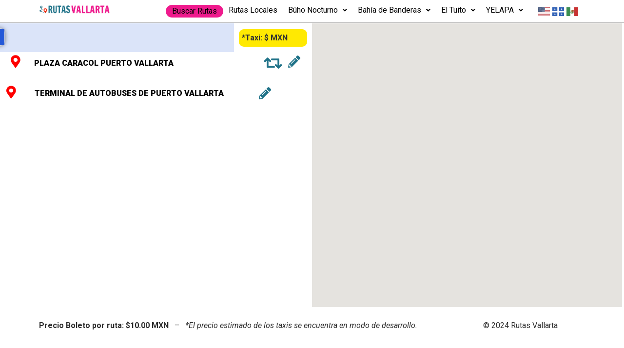

--- FILE ---
content_type: text/html; charset=UTF-8
request_url: https://rutasvallarta.com/buscar/?salida=Plaza%20Caracol%20puerto%20vallarta&destino=Terminal%20de%20Autobuses%20de%20Puerto%20Vallarta
body_size: 17002
content:
<!DOCTYPE html>
<html lang="es">
<head>
	<meta charset="UTF-8" />
	<meta name="viewport" content="width=device-width, initial-scale=1" />
	<link rel="profile" href="https://gmpg.org/xfn/11" />
	<link rel="pingback" href="https://rutasvallarta.com/xmlrpc.php" />
	<meta name='robots' content='index, follow, max-image-preview:large, max-snippet:-1, max-video-preview:-1' />

	<!-- This site is optimized with the Yoast SEO plugin v19.11 - https://yoast.com/wordpress/plugins/seo/ -->
	<title>Rutas de Transporte Publico en Puerto Vallarta - Ver Ruta - Rutas Vallarta</title>
	<link rel="canonical" href="https://rutasvallarta.com/buscar/" />
	<meta property="og:locale" content="es_ES" />
	<meta property="og:type" content="article" />
	<meta property="og:title" content="Rutas de Transporte Publico en Puerto Vallarta - Ver Ruta - Rutas Vallarta" />
	<meta property="og:description" content="Ruta(s): *Taxi: $ MXN" />
	<meta property="og:url" content="https://rutasvallarta.com/buscar/" />
	<meta property="og:site_name" content="Rutas Vallarta" />
	<meta property="article:publisher" content="https://www.facebook.com/rutasvallarta/" />
	<meta property="article:modified_time" content="2025-07-18T02:01:51+00:00" />
	<meta property="og:image" content="https://rutasvallarta.com/wp-content/uploads/2019/10/social-rutas-1024x576.jpg" />
	<meta property="og:image:width" content="1024" />
	<meta property="og:image:height" content="576" />
	<meta property="og:image:type" content="image/jpeg" />
	<meta name="twitter:card" content="summary_large_image" />
	<meta name="twitter:site" content="@RutasVallarta" />
	<meta name="twitter:label1" content="Tiempo de lectura" />
	<meta name="twitter:data1" content="14 minutos" />
	<script type="application/ld+json" class="yoast-schema-graph">{"@context":"https://schema.org","@graph":[{"@type":"WebPage","@id":"https://rutasvallarta.com/buscar/","url":"https://rutasvallarta.com/buscar/","name":"Rutas de Transporte Publico en Puerto Vallarta - Ver Ruta - Rutas Vallarta","isPartOf":{"@id":"https://rutasvallarta.com/#website"},"datePublished":"2022-11-17T22:45:09+00:00","dateModified":"2025-07-18T02:01:51+00:00","breadcrumb":{"@id":"https://rutasvallarta.com/buscar/#breadcrumb"},"inLanguage":"es","potentialAction":[{"@type":"ReadAction","target":["https://rutasvallarta.com/buscar/"]}]},{"@type":"BreadcrumbList","@id":"https://rutasvallarta.com/buscar/#breadcrumb","itemListElement":[{"@type":"ListItem","position":1,"name":"Portada","item":"https://rutasvallarta.com/"},{"@type":"ListItem","position":2,"name":"Rutas de Transporte Publico en Puerto Vallarta &#8211; Ver Ruta"}]},{"@type":"WebSite","@id":"https://rutasvallarta.com/#website","url":"https://rutasvallarta.com/","name":"Rutas Vallarta","description":"Rutas de Puerto Vallarta","publisher":{"@id":"https://rutasvallarta.com/#organization"},"potentialAction":[{"@type":"SearchAction","target":{"@type":"EntryPoint","urlTemplate":"https://rutasvallarta.com/?s={search_term_string}"},"query-input":"required name=search_term_string"}],"inLanguage":"es"},{"@type":"Organization","@id":"https://rutasvallarta.com/#organization","name":"Rutas Vallarta","url":"https://rutasvallarta.com/","logo":{"@type":"ImageObject","inLanguage":"es","@id":"https://rutasvallarta.com/#/schema/logo/image/","url":"https://rutasvallarta.com/wp-content/uploads/2017/03/cropped-favicon.png","contentUrl":"https://rutasvallarta.com/wp-content/uploads/2017/03/cropped-favicon.png","width":512,"height":512,"caption":"Rutas Vallarta"},"image":{"@id":"https://rutasvallarta.com/#/schema/logo/image/"},"sameAs":["https://www.youtube.com/channel/UCCHBNKQTBQFm0cczBLfYiFA","https://www.facebook.com/rutasvallarta/","https://twitter.com/RutasVallarta"]}]}</script>
	<!-- / Yoast SEO plugin. -->


<link rel='dns-prefetch' href='//s.w.org' />
<link rel="alternate" type="application/rss+xml" title="Rutas Vallarta &raquo; Feed" href="https://rutasvallarta.com/feed/" />
<link rel="alternate" type="application/rss+xml" title="Rutas Vallarta &raquo; Feed de los comentarios" href="https://rutasvallarta.com/comments/feed/" />
<script type="df7788d108e0eb2b861a45f9-text/javascript">
window._wpemojiSettings = {"baseUrl":"https:\/\/s.w.org\/images\/core\/emoji\/13.1.0\/72x72\/","ext":".png","svgUrl":"https:\/\/s.w.org\/images\/core\/emoji\/13.1.0\/svg\/","svgExt":".svg","source":{"concatemoji":"https:\/\/rutasvallarta.com\/wp-includes\/js\/wp-emoji-release.min.js?ver=5.9.12"}};
/*! This file is auto-generated */
!function(e,a,t){var n,r,o,i=a.createElement("canvas"),p=i.getContext&&i.getContext("2d");function s(e,t){var a=String.fromCharCode;p.clearRect(0,0,i.width,i.height),p.fillText(a.apply(this,e),0,0);e=i.toDataURL();return p.clearRect(0,0,i.width,i.height),p.fillText(a.apply(this,t),0,0),e===i.toDataURL()}function c(e){var t=a.createElement("script");t.src=e,t.defer=t.type="text/javascript",a.getElementsByTagName("head")[0].appendChild(t)}for(o=Array("flag","emoji"),t.supports={everything:!0,everythingExceptFlag:!0},r=0;r<o.length;r++)t.supports[o[r]]=function(e){if(!p||!p.fillText)return!1;switch(p.textBaseline="top",p.font="600 32px Arial",e){case"flag":return s([127987,65039,8205,9895,65039],[127987,65039,8203,9895,65039])?!1:!s([55356,56826,55356,56819],[55356,56826,8203,55356,56819])&&!s([55356,57332,56128,56423,56128,56418,56128,56421,56128,56430,56128,56423,56128,56447],[55356,57332,8203,56128,56423,8203,56128,56418,8203,56128,56421,8203,56128,56430,8203,56128,56423,8203,56128,56447]);case"emoji":return!s([10084,65039,8205,55357,56613],[10084,65039,8203,55357,56613])}return!1}(o[r]),t.supports.everything=t.supports.everything&&t.supports[o[r]],"flag"!==o[r]&&(t.supports.everythingExceptFlag=t.supports.everythingExceptFlag&&t.supports[o[r]]);t.supports.everythingExceptFlag=t.supports.everythingExceptFlag&&!t.supports.flag,t.DOMReady=!1,t.readyCallback=function(){t.DOMReady=!0},t.supports.everything||(n=function(){t.readyCallback()},a.addEventListener?(a.addEventListener("DOMContentLoaded",n,!1),e.addEventListener("load",n,!1)):(e.attachEvent("onload",n),a.attachEvent("onreadystatechange",function(){"complete"===a.readyState&&t.readyCallback()})),(n=t.source||{}).concatemoji?c(n.concatemoji):n.wpemoji&&n.twemoji&&(c(n.twemoji),c(n.wpemoji)))}(window,document,window._wpemojiSettings);
</script>
<style>
img.wp-smiley,
img.emoji {
	display: inline !important;
	border: none !important;
	box-shadow: none !important;
	height: 1em !important;
	width: 1em !important;
	margin: 0 0.07em !important;
	vertical-align: -0.1em !important;
	background: none !important;
	padding: 0 !important;
}
</style>
	<link rel='stylesheet' id='gtranslate-style-css'  href='https://rutasvallarta.com/wp-content/plugins/gtranslate/gtranslate-style24.css?ver=5.9.12' media='all' />
<link rel='stylesheet' id='wp-block-library-css'  href='https://rutasvallarta.com/wp-includes/css/dist/block-library/style.min.css?ver=5.9.12' media='all' />
<style id='global-styles-inline-css'>
body{--wp--preset--color--black: #000000;--wp--preset--color--cyan-bluish-gray: #abb8c3;--wp--preset--color--white: #ffffff;--wp--preset--color--pale-pink: #f78da7;--wp--preset--color--vivid-red: #cf2e2e;--wp--preset--color--luminous-vivid-orange: #ff6900;--wp--preset--color--luminous-vivid-amber: #fcb900;--wp--preset--color--light-green-cyan: #7bdcb5;--wp--preset--color--vivid-green-cyan: #00d084;--wp--preset--color--pale-cyan-blue: #8ed1fc;--wp--preset--color--vivid-cyan-blue: #0693e3;--wp--preset--color--vivid-purple: #9b51e0;--wp--preset--gradient--vivid-cyan-blue-to-vivid-purple: linear-gradient(135deg,rgba(6,147,227,1) 0%,rgb(155,81,224) 100%);--wp--preset--gradient--light-green-cyan-to-vivid-green-cyan: linear-gradient(135deg,rgb(122,220,180) 0%,rgb(0,208,130) 100%);--wp--preset--gradient--luminous-vivid-amber-to-luminous-vivid-orange: linear-gradient(135deg,rgba(252,185,0,1) 0%,rgba(255,105,0,1) 100%);--wp--preset--gradient--luminous-vivid-orange-to-vivid-red: linear-gradient(135deg,rgba(255,105,0,1) 0%,rgb(207,46,46) 100%);--wp--preset--gradient--very-light-gray-to-cyan-bluish-gray: linear-gradient(135deg,rgb(238,238,238) 0%,rgb(169,184,195) 100%);--wp--preset--gradient--cool-to-warm-spectrum: linear-gradient(135deg,rgb(74,234,220) 0%,rgb(151,120,209) 20%,rgb(207,42,186) 40%,rgb(238,44,130) 60%,rgb(251,105,98) 80%,rgb(254,248,76) 100%);--wp--preset--gradient--blush-light-purple: linear-gradient(135deg,rgb(255,206,236) 0%,rgb(152,150,240) 100%);--wp--preset--gradient--blush-bordeaux: linear-gradient(135deg,rgb(254,205,165) 0%,rgb(254,45,45) 50%,rgb(107,0,62) 100%);--wp--preset--gradient--luminous-dusk: linear-gradient(135deg,rgb(255,203,112) 0%,rgb(199,81,192) 50%,rgb(65,88,208) 100%);--wp--preset--gradient--pale-ocean: linear-gradient(135deg,rgb(255,245,203) 0%,rgb(182,227,212) 50%,rgb(51,167,181) 100%);--wp--preset--gradient--electric-grass: linear-gradient(135deg,rgb(202,248,128) 0%,rgb(113,206,126) 100%);--wp--preset--gradient--midnight: linear-gradient(135deg,rgb(2,3,129) 0%,rgb(40,116,252) 100%);--wp--preset--duotone--dark-grayscale: url('#wp-duotone-dark-grayscale');--wp--preset--duotone--grayscale: url('#wp-duotone-grayscale');--wp--preset--duotone--purple-yellow: url('#wp-duotone-purple-yellow');--wp--preset--duotone--blue-red: url('#wp-duotone-blue-red');--wp--preset--duotone--midnight: url('#wp-duotone-midnight');--wp--preset--duotone--magenta-yellow: url('#wp-duotone-magenta-yellow');--wp--preset--duotone--purple-green: url('#wp-duotone-purple-green');--wp--preset--duotone--blue-orange: url('#wp-duotone-blue-orange');--wp--preset--font-size--small: 13px;--wp--preset--font-size--medium: 20px;--wp--preset--font-size--large: 36px;--wp--preset--font-size--x-large: 42px;}.has-black-color{color: var(--wp--preset--color--black) !important;}.has-cyan-bluish-gray-color{color: var(--wp--preset--color--cyan-bluish-gray) !important;}.has-white-color{color: var(--wp--preset--color--white) !important;}.has-pale-pink-color{color: var(--wp--preset--color--pale-pink) !important;}.has-vivid-red-color{color: var(--wp--preset--color--vivid-red) !important;}.has-luminous-vivid-orange-color{color: var(--wp--preset--color--luminous-vivid-orange) !important;}.has-luminous-vivid-amber-color{color: var(--wp--preset--color--luminous-vivid-amber) !important;}.has-light-green-cyan-color{color: var(--wp--preset--color--light-green-cyan) !important;}.has-vivid-green-cyan-color{color: var(--wp--preset--color--vivid-green-cyan) !important;}.has-pale-cyan-blue-color{color: var(--wp--preset--color--pale-cyan-blue) !important;}.has-vivid-cyan-blue-color{color: var(--wp--preset--color--vivid-cyan-blue) !important;}.has-vivid-purple-color{color: var(--wp--preset--color--vivid-purple) !important;}.has-black-background-color{background-color: var(--wp--preset--color--black) !important;}.has-cyan-bluish-gray-background-color{background-color: var(--wp--preset--color--cyan-bluish-gray) !important;}.has-white-background-color{background-color: var(--wp--preset--color--white) !important;}.has-pale-pink-background-color{background-color: var(--wp--preset--color--pale-pink) !important;}.has-vivid-red-background-color{background-color: var(--wp--preset--color--vivid-red) !important;}.has-luminous-vivid-orange-background-color{background-color: var(--wp--preset--color--luminous-vivid-orange) !important;}.has-luminous-vivid-amber-background-color{background-color: var(--wp--preset--color--luminous-vivid-amber) !important;}.has-light-green-cyan-background-color{background-color: var(--wp--preset--color--light-green-cyan) !important;}.has-vivid-green-cyan-background-color{background-color: var(--wp--preset--color--vivid-green-cyan) !important;}.has-pale-cyan-blue-background-color{background-color: var(--wp--preset--color--pale-cyan-blue) !important;}.has-vivid-cyan-blue-background-color{background-color: var(--wp--preset--color--vivid-cyan-blue) !important;}.has-vivid-purple-background-color{background-color: var(--wp--preset--color--vivid-purple) !important;}.has-black-border-color{border-color: var(--wp--preset--color--black) !important;}.has-cyan-bluish-gray-border-color{border-color: var(--wp--preset--color--cyan-bluish-gray) !important;}.has-white-border-color{border-color: var(--wp--preset--color--white) !important;}.has-pale-pink-border-color{border-color: var(--wp--preset--color--pale-pink) !important;}.has-vivid-red-border-color{border-color: var(--wp--preset--color--vivid-red) !important;}.has-luminous-vivid-orange-border-color{border-color: var(--wp--preset--color--luminous-vivid-orange) !important;}.has-luminous-vivid-amber-border-color{border-color: var(--wp--preset--color--luminous-vivid-amber) !important;}.has-light-green-cyan-border-color{border-color: var(--wp--preset--color--light-green-cyan) !important;}.has-vivid-green-cyan-border-color{border-color: var(--wp--preset--color--vivid-green-cyan) !important;}.has-pale-cyan-blue-border-color{border-color: var(--wp--preset--color--pale-cyan-blue) !important;}.has-vivid-cyan-blue-border-color{border-color: var(--wp--preset--color--vivid-cyan-blue) !important;}.has-vivid-purple-border-color{border-color: var(--wp--preset--color--vivid-purple) !important;}.has-vivid-cyan-blue-to-vivid-purple-gradient-background{background: var(--wp--preset--gradient--vivid-cyan-blue-to-vivid-purple) !important;}.has-light-green-cyan-to-vivid-green-cyan-gradient-background{background: var(--wp--preset--gradient--light-green-cyan-to-vivid-green-cyan) !important;}.has-luminous-vivid-amber-to-luminous-vivid-orange-gradient-background{background: var(--wp--preset--gradient--luminous-vivid-amber-to-luminous-vivid-orange) !important;}.has-luminous-vivid-orange-to-vivid-red-gradient-background{background: var(--wp--preset--gradient--luminous-vivid-orange-to-vivid-red) !important;}.has-very-light-gray-to-cyan-bluish-gray-gradient-background{background: var(--wp--preset--gradient--very-light-gray-to-cyan-bluish-gray) !important;}.has-cool-to-warm-spectrum-gradient-background{background: var(--wp--preset--gradient--cool-to-warm-spectrum) !important;}.has-blush-light-purple-gradient-background{background: var(--wp--preset--gradient--blush-light-purple) !important;}.has-blush-bordeaux-gradient-background{background: var(--wp--preset--gradient--blush-bordeaux) !important;}.has-luminous-dusk-gradient-background{background: var(--wp--preset--gradient--luminous-dusk) !important;}.has-pale-ocean-gradient-background{background: var(--wp--preset--gradient--pale-ocean) !important;}.has-electric-grass-gradient-background{background: var(--wp--preset--gradient--electric-grass) !important;}.has-midnight-gradient-background{background: var(--wp--preset--gradient--midnight) !important;}.has-small-font-size{font-size: var(--wp--preset--font-size--small) !important;}.has-medium-font-size{font-size: var(--wp--preset--font-size--medium) !important;}.has-large-font-size{font-size: var(--wp--preset--font-size--large) !important;}.has-x-large-font-size{font-size: var(--wp--preset--font-size--x-large) !important;}
</style>
<link rel='stylesheet' id='hfe-style-css'  href='https://rutasvallarta.com/wp-content/plugins/header-footer-elementor/assets/css/header-footer-elementor.css?ver=1.6.13' media='all' />
<link rel='stylesheet' id='elementor-icons-css'  href='https://rutasvallarta.com/wp-content/plugins/elementor/assets/lib/eicons/css/elementor-icons.min.css?ver=5.16.0' media='all' />
<link rel='stylesheet' id='elementor-frontend-legacy-css'  href='https://rutasvallarta.com/wp-content/plugins/elementor/assets/css/frontend-legacy.min.css?ver=3.9.0' media='all' />
<link rel='stylesheet' id='elementor-frontend-css'  href='https://rutasvallarta.com/wp-content/plugins/elementor/assets/css/frontend.min.css?ver=3.9.0' media='all' />
<link rel='stylesheet' id='elementor-post-4916-css'  href='https://rutasvallarta.com/wp-content/uploads/elementor/css/post-4916.css?ver=1683664933' media='all' />
<link rel='stylesheet' id='font-awesome-5-all-css'  href='https://rutasvallarta.com/wp-content/plugins/elementor/assets/lib/font-awesome/css/all.min.css?ver=3.9.0' media='all' />
<link rel='stylesheet' id='font-awesome-4-shim-css'  href='https://rutasvallarta.com/wp-content/plugins/elementor/assets/lib/font-awesome/css/v4-shims.min.css?ver=3.9.0' media='all' />
<link rel='stylesheet' id='elementor-global-css'  href='https://rutasvallarta.com/wp-content/uploads/elementor/css/global.css?ver=1670494095' media='all' />
<link rel='stylesheet' id='elementor-post-6435-css'  href='https://rutasvallarta.com/wp-content/uploads/elementor/css/post-6435.css?ver=1752804111' media='all' />
<link rel='stylesheet' id='hfe-widgets-style-css'  href='https://rutasvallarta.com/wp-content/plugins/header-footer-elementor/inc/widgets-css/frontend.css?ver=1.6.13' media='all' />
<link rel='stylesheet' id='elementor-post-6061-css'  href='https://rutasvallarta.com/wp-content/uploads/elementor/css/post-6061.css?ver=1683072810' media='all' />
<link rel='stylesheet' id='elementor-post-6301-css'  href='https://rutasvallarta.com/wp-content/uploads/elementor/css/post-6301.css?ver=1717029579' media='all' />
<link rel='stylesheet' id='hello-elementor-css'  href='https://rutasvallarta.com/wp-content/themes/hello-elementor/style.min.css?ver=2.6.1' media='all' />
<link rel='stylesheet' id='hello-elementor-theme-style-css'  href='https://rutasvallarta.com/wp-content/themes/hello-elementor/theme.min.css?ver=2.6.1' media='all' />
<link rel='stylesheet' id='google-fonts-1-css'  href='https://fonts.googleapis.com/css?family=Roboto%3A100%2C100italic%2C200%2C200italic%2C300%2C300italic%2C400%2C400italic%2C500%2C500italic%2C600%2C600italic%2C700%2C700italic%2C800%2C800italic%2C900%2C900italic%7CRoboto+Slab%3A100%2C100italic%2C200%2C200italic%2C300%2C300italic%2C400%2C400italic%2C500%2C500italic%2C600%2C600italic%2C700%2C700italic%2C800%2C800italic%2C900%2C900italic&#038;display=auto&#038;ver=5.9.12' media='all' />
<link rel='stylesheet' id='elementor-icons-shared-0-css'  href='https://rutasvallarta.com/wp-content/plugins/elementor/assets/lib/font-awesome/css/fontawesome.min.css?ver=5.15.3' media='all' />
<link rel='stylesheet' id='elementor-icons-fa-solid-css'  href='https://rutasvallarta.com/wp-content/plugins/elementor/assets/lib/font-awesome/css/solid.min.css?ver=5.15.3' media='all' />
<link rel='stylesheet' id='elementor-icons-fa-regular-css'  href='https://rutasvallarta.com/wp-content/plugins/elementor/assets/lib/font-awesome/css/regular.min.css?ver=5.15.3' media='all' />
<link rel="preconnect" href="https://fonts.gstatic.com/" crossorigin><script src='https://rutasvallarta.com/wp-includes/js/jquery/jquery.min.js?ver=3.6.0' id='jquery-core-js' type="df7788d108e0eb2b861a45f9-text/javascript"></script>
<script src='https://rutasvallarta.com/wp-includes/js/jquery/jquery-migrate.min.js?ver=3.3.2' id='jquery-migrate-js' type="df7788d108e0eb2b861a45f9-text/javascript"></script>
<script src='https://rutasvallarta.com/wp-content/plugins/elementor/assets/lib/font-awesome/js/v4-shims.min.js?ver=3.9.0' id='font-awesome-4-shim-js' type="df7788d108e0eb2b861a45f9-text/javascript"></script>
<link rel="https://api.w.org/" href="https://rutasvallarta.com/wp-json/" /><link rel="alternate" type="application/json" href="https://rutasvallarta.com/wp-json/wp/v2/pages/6435" /><link rel="EditURI" type="application/rsd+xml" title="RSD" href="https://rutasvallarta.com/xmlrpc.php?rsd" />
<link rel="wlwmanifest" type="application/wlwmanifest+xml" href="https://rutasvallarta.com/wp-includes/wlwmanifest.xml" /> 
<meta name="generator" content="WordPress 5.9.12" />
<link rel='shortlink' href='https://rutasvallarta.com/?p=6435' />
<link rel="alternate" type="application/json+oembed" href="https://rutasvallarta.com/wp-json/oembed/1.0/embed?url=https%3A%2F%2Frutasvallarta.com%2Fbuscar%2F" />
<link rel="alternate" type="text/xml+oembed" href="https://rutasvallarta.com/wp-json/oembed/1.0/embed?url=https%3A%2F%2Frutasvallarta.com%2Fbuscar%2F&#038;format=xml" />
<!-- start Simple Custom CSS and JS -->
<style>
.post-tags {
    padding: 8px;
	text-align: center;
}
span.tag-links a {
    padding-right: 6px;
    color: black;
}
td.adp-substep {
    font-size: 1.15em !important;
}
single-post img {
    border-radius: 16px;
}</style>
<!-- end Simple Custom CSS and JS -->
<!-- start Simple Custom CSS and JS -->
<style>
input#start, input#end {
    border: none;
    outline: none;
    background-color: transparent;
    cursor: text;
    text-decoration: none;
    font-weight: 900;
    text-transform: uppercase;
	pointer-events: none; 
}
.nueva2022 {
    background: #ef1a8d;
    padding: 2px !important;
    border-radius: 21px;
}
a.glink.nturl.notranslate {
    padding-right: 3px;
}
.gm-style-iw.gm-style-iw-c a {
    pointer-events: none;
}
input#salida, input#destino {
    width: 80%;
    margin: 5px;
}
input#enviar, input#reset {
    display: inline-block;
    font-weight: 400;
    color: #fff;
    text-align: center;
    white-space: nowrap;
    -webkit-user-select: none;
    -moz-user-select: none;
    -ms-user-select: none;
    user-select: none;
    background-color: #e61e4e;
    border: 1px solid gray;
    padding: .5rem 1rem;
    font-size: 1.1rem;
    border-radius: 3px;
    -webkit-transition: all .3s;
    -o-transition: all .3s;
    transition: all .3s;
    margin-right: 15px;
}
i.fas.fa-retweet {
    color: #1f7288;
}
i.fas.fa-retweet {
    font-size: .6em;
    left: -7px;
}
.adp-listsel {
    background: #aadaff !important;
    padding: 0px 10px 0px 10px !important;
}
.adp-listheader {
    padding: 4px;
    background: #ef1a8d;
    color: white;
  margin-bottom: 5px;
}
/* no tocar de aqui abajo */
#map {
min-height: 500px;
height: 75.0vh;
width: 100%;
      }
.adp-directions a {
    display: none;
}
select {
    border-color: #b3b3b3;
    padding: 5px;
}
#map > div > div > div:nth-of-type(1) > div:nth-of-type(3) > div > div:nth-of-type(4) > div:nth-of-type(3) > div
{
    width: max-content;
}
#map > div > div > div:nth-of-type(1) > div:nth-of-type(3) > div > div:nth-of-type(4) > div:nth-of-type(4) > div
{
    width: max-content;
}
#right-panel > div > div > div:nth-of-type(3) > div:nth-of-type(2) > table > tbody > tr:nth-of-type(2) > td > div:nth-of-type(2) > div > span:nth-of-type(1)
{
    display: none;
}

#map > div > div > div:nth-of-type(1) > div:nth-of-type(3) > div > div:nth-of-type(4) > div:nth-of-type(5) > div > div > div > div > div > div > div:nth-of-type(2)
{
    display: none;
}
#map > div > div > div:nth-of-type(1) > div:nth-of-type(3) > div > div:nth-of-type(4) > div:nth-of-type(2) > div {
    width: max-content;
}



.adp-warnbox {
    display: none;
}

.adp-agencies {
    display: none;
}
.adp-legal::after {
    content: " & Rutas Vallarta";
}
.adp-substep {
    background-color: white;
    padding: 15px !important;;
}
.adp-summary {
    background-color: #797979;
    color: white;
    padding: 5px;
}
.adp-summary {
    padding: 5px !important;
    text-align: center;
}
table#adp-placemark {
    display: none;
}
table.adp-placemark {
    display: none;
}

div#right-panel {
    padding: 5px;
    background: white;
}
input.btn.favorito {
    background: white;
    font-size: large;
}
input.btn.favorito:hover {
    color: black;
}
input.btn.favorito:focus {
    color: black;
}
input.btn.favorito {
    padding: 0px 5px;
}
div#floating-panel {
    background-color: white;
}
div#floating-panel {
background-image: url(https://rutasvallarta.com/wp-content/uploads/2020/02/bg-lugares.png);
    background-repeat: no-repeat;
    padding-left: 27px;
    background-size: 34px;
    padding-top: 0em;
    padding-right: 0em;
    padding-bottom: 0em;
    background-position: -8px -5px;
}

img.adp-marker2 {
    max-width: initial;
}
select#end, select#start {
    font-weight: 400;
    font-size: 1.1em;
    color: black;
    pointer-events: none;
    cursor: default;
    text-decoration: none;
    -webkit-appearance: none;
    -moz-appearance: none;
}

table#adp-placemark td {
    background: white;
}
table tbody>tr:nth-child(odd)>td, table tbody>tr:nth-child(odd)>th {
    background-color: white;
    padding: 14px;
}
img.emoji {
    filter: grayscale(100%);
}
.gm-style .gm-iw.gm-transit {
    margin-left: 20px !important;
}
div#floating-panel a {
    text-align: center;
    font-size: 0.9em;
    color: #353535;
    padding-left: 17px;
}
div#floating-panel hr {
    margin-top: 5px;
    margin-bottom: 5px;
}
div#lado {
min-height: 500px;
height: 87.9vh;
    overflow-y: scroll;
    overflow-x: hidden;
}
/* width */
::-webkit-scrollbar {
  width: 5px;
}

/* Track */
::-webkit-scrollbar-track {
  background: #f1f1f1; 
}
 
/* Handle */
::-webkit-scrollbar-thumb {
  background: #000; 
}

/* Handle on hover */
::-webkit-scrollbar-thumb:hover {
  background: #555; 
}
.adp-listsel {
    border-radius: 6px;
}
div#errormapa {
    color: red;
    text-align: center;
}
select#end {
    cursor: pointer;
    margin-top: 12px;
}
.adp-list {
        padding: 5px !important;
}
.gm-iw.gm-transit {
    line-height: 12px;
}
.gm-iw.gm-transit table td {
    line-height: 13px !important;
}
.gm-style .gm-iw.gm-transit .gm-time {
    color: black !important;
}
.color {
  color: red;
}
#map > div > div > div:nth-of-type(1) > div:nth-of-type(3) > div > div:nth-of-type(4) > div:nth-of-type(5) > div > div > div > div > div > div > div:nth-of-type(1) > span:nth-of-type(3) > span {
    font-weight: 600;
    font-size: 1.1em;
}
html > body > main > div > div:nth-of-type(1) > div > div > section > div > div > div:nth-of-type(2) > div > div > div:nth-of-type(1) > div > div > div > div > div:nth-of-type(1) > div:nth-of-type(3) > div > div:nth-of-type(4) > div:nth-of-type(2) > div {
    width: max-content;
}
.gm-style-iw-d {
    width: 288px !important;
}


@media only screen and (max-width: 600px) {

#map {
    min-height: 33%;
    height: 33vh !important;
    width: 100%;
}
div#lado {
    height: auto;
    overflow-y: hidden;
    overflow-x: hidden;
}
select {
    border-color: #b3b3b3;
    padding: 10px;
}
.gm-style-iw-d {
    width: initial !important;
}
	aside#lado {
    height: 101vh !important;
    overflow-x: hidden !important;
}
	div#variables {
    padding: 10px !important;
    margin-bottom: 7px;
}
aside.lado {
overflow: unset !important;
height: auto !important;
overflow-x: unset !important;
}	

}</style>
<!-- end Simple Custom CSS and JS -->
<!-- start Simple Custom CSS and JS -->
<style>
div#brave {
    background: orange;
    padding: 1px;
    text-align: center;
    color: white;
}</style>
<!-- end Simple Custom CSS and JS -->

<link rel='stylesheet' id='3368-css' href='//rutasvallarta.com/wp-content/uploads/custom-css-js/3368.css?v=981' media='all' />
<script type="df7788d108e0eb2b861a45f9-text/javascript">
  (function(i,s,o,g,r,a,m){i['GoogleAnalyticsObject']=r;i[r]=i[r]||function(){
  (i[r].q=i[r].q||[]).push(arguments)},i[r].l=1*new Date();a=s.createElement(o),
  m=s.getElementsByTagName(o)[0];a.async=1;a.src=g;m.parentNode.insertBefore(a,m)
  })(window,document,'script','https://www.google-analytics.com/analytics.js','ga');

  ga('create', 'UA-8359867-17', 'auto');
  ga('send', 'pageview');

</script><link rel="icon" href="https://rutasvallarta.com/wp-content/uploads/2017/03/cropped-favicon-32x32.png" sizes="32x32" />
<link rel="icon" href="https://rutasvallarta.com/wp-content/uploads/2017/03/cropped-favicon-192x192.png" sizes="192x192" />
<link rel="apple-touch-icon" href="https://rutasvallarta.com/wp-content/uploads/2017/03/cropped-favicon-180x180.png" />
<meta name="msapplication-TileImage" content="https://rutasvallarta.com/wp-content/uploads/2017/03/cropped-favicon-270x270.png" />
</head>

<body class="page-template page-template-elementor_header_footer page page-id-6435 ehf-header ehf-footer ehf-template-hello-elementor ehf-stylesheet-hello-elementor elementor-default elementor-template-full-width elementor-kit-4916 elementor-page elementor-page-6435">
<svg xmlns="http://www.w3.org/2000/svg" viewBox="0 0 0 0" width="0" height="0" focusable="false" role="none" style="visibility: hidden; position: absolute; left: -9999px; overflow: hidden;" ><defs><filter id="wp-duotone-dark-grayscale"><feColorMatrix color-interpolation-filters="sRGB" type="matrix" values=" .299 .587 .114 0 0 .299 .587 .114 0 0 .299 .587 .114 0 0 .299 .587 .114 0 0 " /><feComponentTransfer color-interpolation-filters="sRGB" ><feFuncR type="table" tableValues="0 0.49803921568627" /><feFuncG type="table" tableValues="0 0.49803921568627" /><feFuncB type="table" tableValues="0 0.49803921568627" /><feFuncA type="table" tableValues="1 1" /></feComponentTransfer><feComposite in2="SourceGraphic" operator="in" /></filter></defs></svg><svg xmlns="http://www.w3.org/2000/svg" viewBox="0 0 0 0" width="0" height="0" focusable="false" role="none" style="visibility: hidden; position: absolute; left: -9999px; overflow: hidden;" ><defs><filter id="wp-duotone-grayscale"><feColorMatrix color-interpolation-filters="sRGB" type="matrix" values=" .299 .587 .114 0 0 .299 .587 .114 0 0 .299 .587 .114 0 0 .299 .587 .114 0 0 " /><feComponentTransfer color-interpolation-filters="sRGB" ><feFuncR type="table" tableValues="0 1" /><feFuncG type="table" tableValues="0 1" /><feFuncB type="table" tableValues="0 1" /><feFuncA type="table" tableValues="1 1" /></feComponentTransfer><feComposite in2="SourceGraphic" operator="in" /></filter></defs></svg><svg xmlns="http://www.w3.org/2000/svg" viewBox="0 0 0 0" width="0" height="0" focusable="false" role="none" style="visibility: hidden; position: absolute; left: -9999px; overflow: hidden;" ><defs><filter id="wp-duotone-purple-yellow"><feColorMatrix color-interpolation-filters="sRGB" type="matrix" values=" .299 .587 .114 0 0 .299 .587 .114 0 0 .299 .587 .114 0 0 .299 .587 .114 0 0 " /><feComponentTransfer color-interpolation-filters="sRGB" ><feFuncR type="table" tableValues="0.54901960784314 0.98823529411765" /><feFuncG type="table" tableValues="0 1" /><feFuncB type="table" tableValues="0.71764705882353 0.25490196078431" /><feFuncA type="table" tableValues="1 1" /></feComponentTransfer><feComposite in2="SourceGraphic" operator="in" /></filter></defs></svg><svg xmlns="http://www.w3.org/2000/svg" viewBox="0 0 0 0" width="0" height="0" focusable="false" role="none" style="visibility: hidden; position: absolute; left: -9999px; overflow: hidden;" ><defs><filter id="wp-duotone-blue-red"><feColorMatrix color-interpolation-filters="sRGB" type="matrix" values=" .299 .587 .114 0 0 .299 .587 .114 0 0 .299 .587 .114 0 0 .299 .587 .114 0 0 " /><feComponentTransfer color-interpolation-filters="sRGB" ><feFuncR type="table" tableValues="0 1" /><feFuncG type="table" tableValues="0 0.27843137254902" /><feFuncB type="table" tableValues="0.5921568627451 0.27843137254902" /><feFuncA type="table" tableValues="1 1" /></feComponentTransfer><feComposite in2="SourceGraphic" operator="in" /></filter></defs></svg><svg xmlns="http://www.w3.org/2000/svg" viewBox="0 0 0 0" width="0" height="0" focusable="false" role="none" style="visibility: hidden; position: absolute; left: -9999px; overflow: hidden;" ><defs><filter id="wp-duotone-midnight"><feColorMatrix color-interpolation-filters="sRGB" type="matrix" values=" .299 .587 .114 0 0 .299 .587 .114 0 0 .299 .587 .114 0 0 .299 .587 .114 0 0 " /><feComponentTransfer color-interpolation-filters="sRGB" ><feFuncR type="table" tableValues="0 0" /><feFuncG type="table" tableValues="0 0.64705882352941" /><feFuncB type="table" tableValues="0 1" /><feFuncA type="table" tableValues="1 1" /></feComponentTransfer><feComposite in2="SourceGraphic" operator="in" /></filter></defs></svg><svg xmlns="http://www.w3.org/2000/svg" viewBox="0 0 0 0" width="0" height="0" focusable="false" role="none" style="visibility: hidden; position: absolute; left: -9999px; overflow: hidden;" ><defs><filter id="wp-duotone-magenta-yellow"><feColorMatrix color-interpolation-filters="sRGB" type="matrix" values=" .299 .587 .114 0 0 .299 .587 .114 0 0 .299 .587 .114 0 0 .299 .587 .114 0 0 " /><feComponentTransfer color-interpolation-filters="sRGB" ><feFuncR type="table" tableValues="0.78039215686275 1" /><feFuncG type="table" tableValues="0 0.94901960784314" /><feFuncB type="table" tableValues="0.35294117647059 0.47058823529412" /><feFuncA type="table" tableValues="1 1" /></feComponentTransfer><feComposite in2="SourceGraphic" operator="in" /></filter></defs></svg><svg xmlns="http://www.w3.org/2000/svg" viewBox="0 0 0 0" width="0" height="0" focusable="false" role="none" style="visibility: hidden; position: absolute; left: -9999px; overflow: hidden;" ><defs><filter id="wp-duotone-purple-green"><feColorMatrix color-interpolation-filters="sRGB" type="matrix" values=" .299 .587 .114 0 0 .299 .587 .114 0 0 .299 .587 .114 0 0 .299 .587 .114 0 0 " /><feComponentTransfer color-interpolation-filters="sRGB" ><feFuncR type="table" tableValues="0.65098039215686 0.40392156862745" /><feFuncG type="table" tableValues="0 1" /><feFuncB type="table" tableValues="0.44705882352941 0.4" /><feFuncA type="table" tableValues="1 1" /></feComponentTransfer><feComposite in2="SourceGraphic" operator="in" /></filter></defs></svg><svg xmlns="http://www.w3.org/2000/svg" viewBox="0 0 0 0" width="0" height="0" focusable="false" role="none" style="visibility: hidden; position: absolute; left: -9999px; overflow: hidden;" ><defs><filter id="wp-duotone-blue-orange"><feColorMatrix color-interpolation-filters="sRGB" type="matrix" values=" .299 .587 .114 0 0 .299 .587 .114 0 0 .299 .587 .114 0 0 .299 .587 .114 0 0 " /><feComponentTransfer color-interpolation-filters="sRGB" ><feFuncR type="table" tableValues="0.098039215686275 1" /><feFuncG type="table" tableValues="0 0.66274509803922" /><feFuncB type="table" tableValues="0.84705882352941 0.41960784313725" /><feFuncA type="table" tableValues="1 1" /></feComponentTransfer><feComposite in2="SourceGraphic" operator="in" /></filter></defs></svg><div id="page" class="hfeed site">

		<header id="masthead" itemscope="itemscope" itemtype="https://schema.org/WPHeader">
			<p class="main-title bhf-hidden" itemprop="headline"><a href="https://rutasvallarta.com" title="Rutas Vallarta" rel="home">Rutas Vallarta</a></p>
					<div data-elementor-type="wp-post" data-elementor-id="6061" class="elementor elementor-6061">
						<div class="elementor-inner">
				<div class="elementor-section-wrap">
									<section class="elementor-section elementor-top-section elementor-element elementor-element-922869c elementor-section-content-middle elementor-section-boxed elementor-section-height-default elementor-section-height-default" data-id="922869c" data-element_type="section">
						<div class="elementor-container elementor-column-gap-no">
							<div class="elementor-row">
					<div class="elementor-column elementor-col-100 elementor-top-column elementor-element elementor-element-dc1a462" data-id="dc1a462" data-element_type="column">
			<div class="elementor-column-wrap elementor-element-populated">
							<div class="elementor-widget-wrap">
						<section class="elementor-section elementor-inner-section elementor-element elementor-element-d5d4533 elementor-section-full_width elementor-section-content-middle elementor-section-height-default elementor-section-height-default" data-id="d5d4533" data-element_type="section">
						<div class="elementor-container elementor-column-gap-default">
							<div class="elementor-row">
					<div class="elementor-column elementor-col-33 elementor-inner-column elementor-element elementor-element-0ee4f80" data-id="0ee4f80" data-element_type="column">
			<div class="elementor-column-wrap elementor-element-populated">
							<div class="elementor-widget-wrap">
						<div class="elementor-element elementor-element-599901d elementor-widget elementor-widget-site-logo" data-id="599901d" data-element_type="widget" data-settings="{&quot;space&quot;:{&quot;unit&quot;:&quot;%&quot;,&quot;size&quot;:100,&quot;sizes&quot;:[]},&quot;align&quot;:&quot;left&quot;,&quot;width&quot;:{&quot;unit&quot;:&quot;%&quot;,&quot;size&quot;:100,&quot;sizes&quot;:[]},&quot;align_mobile&quot;:&quot;left&quot;,&quot;width_tablet&quot;:{&quot;unit&quot;:&quot;%&quot;,&quot;size&quot;:&quot;&quot;,&quot;sizes&quot;:[]},&quot;width_mobile&quot;:{&quot;unit&quot;:&quot;%&quot;,&quot;size&quot;:&quot;&quot;,&quot;sizes&quot;:[]},&quot;space_tablet&quot;:{&quot;unit&quot;:&quot;%&quot;,&quot;size&quot;:&quot;&quot;,&quot;sizes&quot;:[]},&quot;space_mobile&quot;:{&quot;unit&quot;:&quot;%&quot;,&quot;size&quot;:&quot;&quot;,&quot;sizes&quot;:[]},&quot;image_border_radius&quot;:{&quot;unit&quot;:&quot;px&quot;,&quot;top&quot;:&quot;&quot;,&quot;right&quot;:&quot;&quot;,&quot;bottom&quot;:&quot;&quot;,&quot;left&quot;:&quot;&quot;,&quot;isLinked&quot;:true},&quot;image_border_radius_tablet&quot;:{&quot;unit&quot;:&quot;px&quot;,&quot;top&quot;:&quot;&quot;,&quot;right&quot;:&quot;&quot;,&quot;bottom&quot;:&quot;&quot;,&quot;left&quot;:&quot;&quot;,&quot;isLinked&quot;:true},&quot;image_border_radius_mobile&quot;:{&quot;unit&quot;:&quot;px&quot;,&quot;top&quot;:&quot;&quot;,&quot;right&quot;:&quot;&quot;,&quot;bottom&quot;:&quot;&quot;,&quot;left&quot;:&quot;&quot;,&quot;isLinked&quot;:true},&quot;caption_padding&quot;:{&quot;unit&quot;:&quot;px&quot;,&quot;top&quot;:&quot;&quot;,&quot;right&quot;:&quot;&quot;,&quot;bottom&quot;:&quot;&quot;,&quot;left&quot;:&quot;&quot;,&quot;isLinked&quot;:true},&quot;caption_padding_tablet&quot;:{&quot;unit&quot;:&quot;px&quot;,&quot;top&quot;:&quot;&quot;,&quot;right&quot;:&quot;&quot;,&quot;bottom&quot;:&quot;&quot;,&quot;left&quot;:&quot;&quot;,&quot;isLinked&quot;:true},&quot;caption_padding_mobile&quot;:{&quot;unit&quot;:&quot;px&quot;,&quot;top&quot;:&quot;&quot;,&quot;right&quot;:&quot;&quot;,&quot;bottom&quot;:&quot;&quot;,&quot;left&quot;:&quot;&quot;,&quot;isLinked&quot;:true},&quot;caption_space&quot;:{&quot;unit&quot;:&quot;px&quot;,&quot;size&quot;:0,&quot;sizes&quot;:[]},&quot;caption_space_tablet&quot;:{&quot;unit&quot;:&quot;px&quot;,&quot;size&quot;:&quot;&quot;,&quot;sizes&quot;:[]},&quot;caption_space_mobile&quot;:{&quot;unit&quot;:&quot;px&quot;,&quot;size&quot;:&quot;&quot;,&quot;sizes&quot;:[]}}" data-widget_type="site-logo.default">
				<div class="elementor-widget-container">
					<div class="hfe-site-logo">
													<a data-elementor-open-lightbox=""  class='elementor-clickable' href="https://rutasvallarta.com">
							<div class="hfe-site-logo-set">           
				<div class="hfe-site-logo-container">
					<img class="hfe-site-logo-img elementor-animation-"  src="https://rutasvallarta.com/wp-content/uploads/2021/10/rutas-largo.png" alt="rutas-largo"/>
				</div>
			</div>
							</a>
						</div>  
					</div>
				</div>
						</div>
					</div>
		</div>
				<div class="elementor-column elementor-col-33 elementor-inner-column elementor-element elementor-element-5e49430" data-id="5e49430" data-element_type="column">
			<div class="elementor-column-wrap elementor-element-populated">
							<div class="elementor-widget-wrap">
						<div class="elementor-element elementor-element-cedbcd1 hfe-nav-menu__align-right hfe-submenu-icon-arrow hfe-submenu-animation-none hfe-link-redirect-child hfe-nav-menu__breakpoint-tablet elementor-widget elementor-widget-navigation-menu" data-id="cedbcd1" data-element_type="widget" data-settings="{&quot;padding_horizontal_menu_item&quot;:{&quot;unit&quot;:&quot;px&quot;,&quot;size&quot;:11,&quot;sizes&quot;:[]},&quot;padding_vertical_menu_item&quot;:{&quot;unit&quot;:&quot;px&quot;,&quot;size&quot;:3,&quot;sizes&quot;:[]},&quot;padding_horizontal_menu_item_tablet&quot;:{&quot;unit&quot;:&quot;px&quot;,&quot;size&quot;:&quot;&quot;,&quot;sizes&quot;:[]},&quot;padding_horizontal_menu_item_mobile&quot;:{&quot;unit&quot;:&quot;px&quot;,&quot;size&quot;:&quot;&quot;,&quot;sizes&quot;:[]},&quot;padding_vertical_menu_item_tablet&quot;:{&quot;unit&quot;:&quot;px&quot;,&quot;size&quot;:&quot;&quot;,&quot;sizes&quot;:[]},&quot;padding_vertical_menu_item_mobile&quot;:{&quot;unit&quot;:&quot;px&quot;,&quot;size&quot;:&quot;&quot;,&quot;sizes&quot;:[]},&quot;menu_space_between&quot;:{&quot;unit&quot;:&quot;px&quot;,&quot;size&quot;:&quot;&quot;,&quot;sizes&quot;:[]},&quot;menu_space_between_tablet&quot;:{&quot;unit&quot;:&quot;px&quot;,&quot;size&quot;:&quot;&quot;,&quot;sizes&quot;:[]},&quot;menu_space_between_mobile&quot;:{&quot;unit&quot;:&quot;px&quot;,&quot;size&quot;:&quot;&quot;,&quot;sizes&quot;:[]},&quot;menu_row_space&quot;:{&quot;unit&quot;:&quot;px&quot;,&quot;size&quot;:&quot;&quot;,&quot;sizes&quot;:[]},&quot;menu_row_space_tablet&quot;:{&quot;unit&quot;:&quot;px&quot;,&quot;size&quot;:&quot;&quot;,&quot;sizes&quot;:[]},&quot;menu_row_space_mobile&quot;:{&quot;unit&quot;:&quot;px&quot;,&quot;size&quot;:&quot;&quot;,&quot;sizes&quot;:[]},&quot;dropdown_border_radius&quot;:{&quot;unit&quot;:&quot;px&quot;,&quot;top&quot;:&quot;&quot;,&quot;right&quot;:&quot;&quot;,&quot;bottom&quot;:&quot;&quot;,&quot;left&quot;:&quot;&quot;,&quot;isLinked&quot;:true},&quot;dropdown_border_radius_tablet&quot;:{&quot;unit&quot;:&quot;px&quot;,&quot;top&quot;:&quot;&quot;,&quot;right&quot;:&quot;&quot;,&quot;bottom&quot;:&quot;&quot;,&quot;left&quot;:&quot;&quot;,&quot;isLinked&quot;:true},&quot;dropdown_border_radius_mobile&quot;:{&quot;unit&quot;:&quot;px&quot;,&quot;top&quot;:&quot;&quot;,&quot;right&quot;:&quot;&quot;,&quot;bottom&quot;:&quot;&quot;,&quot;left&quot;:&quot;&quot;,&quot;isLinked&quot;:true},&quot;width_dropdown_item&quot;:{&quot;unit&quot;:&quot;px&quot;,&quot;size&quot;:&quot;220&quot;,&quot;sizes&quot;:[]},&quot;width_dropdown_item_tablet&quot;:{&quot;unit&quot;:&quot;px&quot;,&quot;size&quot;:&quot;&quot;,&quot;sizes&quot;:[]},&quot;width_dropdown_item_mobile&quot;:{&quot;unit&quot;:&quot;px&quot;,&quot;size&quot;:&quot;&quot;,&quot;sizes&quot;:[]},&quot;padding_horizontal_dropdown_item&quot;:{&quot;unit&quot;:&quot;px&quot;,&quot;size&quot;:&quot;&quot;,&quot;sizes&quot;:[]},&quot;padding_horizontal_dropdown_item_tablet&quot;:{&quot;unit&quot;:&quot;px&quot;,&quot;size&quot;:&quot;&quot;,&quot;sizes&quot;:[]},&quot;padding_horizontal_dropdown_item_mobile&quot;:{&quot;unit&quot;:&quot;px&quot;,&quot;size&quot;:&quot;&quot;,&quot;sizes&quot;:[]},&quot;padding_vertical_dropdown_item&quot;:{&quot;unit&quot;:&quot;px&quot;,&quot;size&quot;:15,&quot;sizes&quot;:[]},&quot;padding_vertical_dropdown_item_tablet&quot;:{&quot;unit&quot;:&quot;px&quot;,&quot;size&quot;:&quot;&quot;,&quot;sizes&quot;:[]},&quot;padding_vertical_dropdown_item_mobile&quot;:{&quot;unit&quot;:&quot;px&quot;,&quot;size&quot;:&quot;&quot;,&quot;sizes&quot;:[]},&quot;distance_from_menu&quot;:{&quot;unit&quot;:&quot;px&quot;,&quot;size&quot;:&quot;&quot;,&quot;sizes&quot;:[]},&quot;distance_from_menu_tablet&quot;:{&quot;unit&quot;:&quot;px&quot;,&quot;size&quot;:&quot;&quot;,&quot;sizes&quot;:[]},&quot;distance_from_menu_mobile&quot;:{&quot;unit&quot;:&quot;px&quot;,&quot;size&quot;:&quot;&quot;,&quot;sizes&quot;:[]},&quot;toggle_size&quot;:{&quot;unit&quot;:&quot;px&quot;,&quot;size&quot;:&quot;&quot;,&quot;sizes&quot;:[]},&quot;toggle_size_tablet&quot;:{&quot;unit&quot;:&quot;px&quot;,&quot;size&quot;:&quot;&quot;,&quot;sizes&quot;:[]},&quot;toggle_size_mobile&quot;:{&quot;unit&quot;:&quot;px&quot;,&quot;size&quot;:&quot;&quot;,&quot;sizes&quot;:[]},&quot;toggle_border_width&quot;:{&quot;unit&quot;:&quot;px&quot;,&quot;size&quot;:&quot;&quot;,&quot;sizes&quot;:[]},&quot;toggle_border_width_tablet&quot;:{&quot;unit&quot;:&quot;px&quot;,&quot;size&quot;:&quot;&quot;,&quot;sizes&quot;:[]},&quot;toggle_border_width_mobile&quot;:{&quot;unit&quot;:&quot;px&quot;,&quot;size&quot;:&quot;&quot;,&quot;sizes&quot;:[]},&quot;toggle_border_radius&quot;:{&quot;unit&quot;:&quot;px&quot;,&quot;size&quot;:&quot;&quot;,&quot;sizes&quot;:[]},&quot;toggle_border_radius_tablet&quot;:{&quot;unit&quot;:&quot;px&quot;,&quot;size&quot;:&quot;&quot;,&quot;sizes&quot;:[]},&quot;toggle_border_radius_mobile&quot;:{&quot;unit&quot;:&quot;px&quot;,&quot;size&quot;:&quot;&quot;,&quot;sizes&quot;:[]}}" data-widget_type="navigation-menu.default">
				<div class="elementor-widget-container">
						<div class="hfe-nav-menu hfe-layout-horizontal hfe-nav-menu-layout horizontal hfe-pointer__none" data-layout="horizontal">
				<div class="hfe-nav-menu__toggle elementor-clickable">
					<div class="hfe-nav-menu-icon">
						<i aria-hidden="true" tabindex="0" class="fas fa-align-justify"></i>					</div>
				</div>
				<nav class="hfe-nav-menu__layout-horizontal hfe-nav-menu__submenu-arrow" data-toggle-icon="&lt;i aria-hidden=&quot;true&quot; tabindex=&quot;0&quot; class=&quot;fas fa-align-justify&quot;&gt;&lt;/i&gt;" data-close-icon="&lt;i aria-hidden=&quot;true&quot; tabindex=&quot;0&quot; class=&quot;far fa-window-close&quot;&gt;&lt;/i&gt;" data-full-width="yes"><ul id="menu-1-cedbcd1" class="hfe-nav-menu"><li id="menu-item-5723" class="nueva2022 menu-item menu-item-type-custom menu-item-object-custom menu-item-home parent hfe-creative-menu"><a href="https://rutasvallarta.com/" class = "hfe-menu-item">Buscar Rutas</a></li>
<li id="menu-item-60" class="menu-item menu-item-type-post_type menu-item-object-page parent hfe-creative-menu"><a href="https://rutasvallarta.com/rutas/" class = "hfe-menu-item">Rutas Locales</a></li>
<li id="menu-item-24" class="menu-item menu-item-type-post_type menu-item-object-page menu-item-has-children parent hfe-has-submenu hfe-creative-menu"><div class="hfe-has-submenu-container"><a href="https://rutasvallarta.com/buho-nocturno-puerto-vallarta/" class = "hfe-menu-item">Búho Nocturno<span class='hfe-menu-toggle sub-arrow hfe-menu-child-0'><i class='fa'></i></span></a></div>
<ul class="sub-menu">
	<li id="menu-item-664" class="menu-item menu-item-type-post_type menu-item-object-page hfe-creative-menu"><a href="https://rutasvallarta.com/buho-nocturno-puerto-vallarta/a1-buho-norte-sur/" class = "hfe-sub-menu-item">Búho Ixtapa &#8211; Norte a Sur</a></li>
	<li id="menu-item-663" class="menu-item menu-item-type-post_type menu-item-object-page hfe-creative-menu"><a href="https://rutasvallarta.com/buho-nocturno-puerto-vallarta/a1-buho-sur-norte/" class = "hfe-sub-menu-item">Búho Ixtapa &#8211; Sur a Norte</a></li>
	<li id="menu-item-3415" class="menu-item menu-item-type-post_type menu-item-object-page hfe-creative-menu"><a href="https://rutasvallarta.com/buho-nocturno-puerto-vallarta/buho-pitillal-norte-sur/" class = "hfe-sub-menu-item">Búho Pitillal – Norte a Sur</a></li>
	<li id="menu-item-3416" class="menu-item menu-item-type-post_type menu-item-object-page hfe-creative-menu"><a href="https://rutasvallarta.com/buho-nocturno-puerto-vallarta/buho-pitillal-sur-norte/" class = "hfe-sub-menu-item">Búho Pitillal – Sur a Norte</a></li>
</ul>
</li>
<li id="menu-item-1383" class="notranslate menu-item menu-item-type-post_type menu-item-object-page menu-item-has-children parent hfe-has-submenu hfe-creative-menu"><div class="hfe-has-submenu-container"><a href="https://rutasvallarta.com/rutas-bahia-de-banderas/" class = "hfe-menu-item">Bahía de Banderas<span class='hfe-menu-toggle sub-arrow hfe-menu-child-0'><i class='fa'></i></span></a></div>
<ul class="sub-menu">
	<li id="menu-item-3678" class="menu-item menu-item-type-post_type menu-item-object-page hfe-creative-menu"><a href="https://rutasvallarta.com/paradas-de-rutas-de-bahia-de-banderas/" class = "hfe-sub-menu-item">Paradas Autorizadas</a></li>
	<li id="menu-item-1980" class="menu-item menu-item-type-post_type menu-item-object-page hfe-creative-menu"><a href="https://rutasvallarta.com/rutas-bahia-de-banderas/ruta-nuevo-vallarta/" class = "hfe-sub-menu-item">Ruta Nuevo Vallarta</a></li>
	<li id="menu-item-1384" class="menu-item menu-item-type-post_type menu-item-object-page hfe-creative-menu"><a href="https://rutasvallarta.com/rutas-bahia-de-banderas/ruta-punta-de-mita/" class = "hfe-sub-menu-item">Ruta Punta de Mita</a></li>
	<li id="menu-item-1625" class="menu-item menu-item-type-post_type menu-item-object-page hfe-creative-menu"><a href="https://rutasvallarta.com/rutas-bahia-de-banderas/ruta-sayulita/" class = "hfe-sub-menu-item">Ruta Sayulita</a></li>
	<li id="menu-item-1531" class="menu-item menu-item-type-post_type menu-item-object-page hfe-creative-menu"><a href="https://rutasvallarta.com/rutas-bahia-de-banderas/ruta-san-pancho/" class = "hfe-sub-menu-item">Ruta San Pancho</a></li>
</ul>
</li>
<li id="menu-item-3021" class="notranslate menu-item menu-item-type-post_type menu-item-object-page menu-item-has-children parent hfe-has-submenu hfe-creative-menu"><div class="hfe-has-submenu-container"><a href="https://rutasvallarta.com/ruta-el-tuito/" class = "hfe-menu-item">El Tuito<span class='hfe-menu-toggle sub-arrow hfe-menu-child-0'><i class='fa'></i></span></a></div>
<ul class="sub-menu">
	<li id="menu-item-3023" class="menu-item menu-item-type-post_type menu-item-object-page hfe-creative-menu"><a href="https://rutasvallarta.com/ruta-el-tuito/norte-sur/" class = "hfe-sub-menu-item">El Tuito – Norte a Sur</a></li>
	<li id="menu-item-3022" class="menu-item menu-item-type-post_type menu-item-object-page hfe-creative-menu"><a href="https://rutasvallarta.com/ruta-el-tuito/sur-norte/" class = "hfe-sub-menu-item">El Tuito – Sur a Norte</a></li>
</ul>
</li>
<li id="menu-item-7542" class="menu-item menu-item-type-custom menu-item-object-custom menu-item-has-children parent hfe-has-submenu hfe-creative-menu"><div class="hfe-has-submenu-container"><a href="#" class = "hfe-menu-item">YELAPA<span class='hfe-menu-toggle sub-arrow hfe-menu-child-0'><i class='fa'></i></span></a></div>
<ul class="sub-menu">
	<li id="menu-item-7543" class="menu-item menu-item-type-post_type menu-item-object-page hfe-creative-menu"><a href="https://rutasvallarta.com/water-taxi-yelapa-vallarta/" class = "hfe-sub-menu-item">Water Taxi – De Yelapa a Puerto Vallarta</a></li>
	<li id="menu-item-7544" class="menu-item menu-item-type-post_type menu-item-object-page hfe-creative-menu"><a href="https://rutasvallarta.com/water-taxi-vallarta-yelapa/" class = "hfe-sub-menu-item">Water Taxi – Puerto Vallarta a Yelapa</a></li>
</ul>
</li>
</ul></nav>              
			</div>
					</div>
				</div>
						</div>
					</div>
		</div>
				<div class="elementor-column elementor-col-33 elementor-inner-column elementor-element elementor-element-c395fcf" data-id="c395fcf" data-element_type="column">
			<div class="elementor-column-wrap elementor-element-populated">
							<div class="elementor-widget-wrap">
						<div class="elementor-element elementor-element-c4110a8 elementor-widget elementor-widget-shortcode" data-id="c4110a8" data-element_type="widget" data-widget_type="shortcode.default">
				<div class="elementor-widget-container">
					<div class="elementor-shortcode"><!-- GTranslate: https://gtranslate.io/ -->
<a href="#" onclick="if (!window.__cfRLUnblockHandlers) return false; doGTranslate('es|en');return false;" title="English" class="glink nturl notranslate" data-cf-modified-df7788d108e0eb2b861a45f9-=""><img src="//rutasvallarta.com/wp-content/plugins/gtranslate/flags/svg/en-us.svg" height="24" width="24" alt="English" /></a><a href="#" onclick="if (!window.__cfRLUnblockHandlers) return false; doGTranslate('es|fr');return false;" title="French" class="glink nturl notranslate" data-cf-modified-df7788d108e0eb2b861a45f9-=""><img src="//rutasvallarta.com/wp-content/plugins/gtranslate/flags/svg/fr-qc.svg" height="24" width="24" alt="French" /></a><a href="#" onclick="if (!window.__cfRLUnblockHandlers) return false; doGTranslate('es|es');return false;" title="Spanish" class="glink nturl notranslate" data-cf-modified-df7788d108e0eb2b861a45f9-=""><img src="//rutasvallarta.com/wp-content/plugins/gtranslate/flags/svg/es-mx.svg" height="24" width="24" alt="Spanish" /></a>
<style>a.glink img {margin-right:2px;}</style>
<style>#goog-gt-tt{display:none!important;}.goog-te-banner-frame{display:none!important;}.goog-te-menu-value:hover{text-decoration:none!important;}.goog-text-highlight{background-color:transparent!important;box-shadow:none!important;}body{top:0!important;}#google_translate_element2{display:none!important;}</style>
<div id="google_translate_element2"></div>
<script type="df7788d108e0eb2b861a45f9-text/javascript">function googleTranslateElementInit2() {new google.translate.TranslateElement({pageLanguage: 'es',autoDisplay: false}, 'google_translate_element2');}if(!window.gt_translate_script){window.gt_translate_script=document.createElement('script');gt_translate_script.src='https://translate.google.com/translate_a/element.js?cb=googleTranslateElementInit2';document.body.appendChild(gt_translate_script);}</script>

<script type="df7788d108e0eb2b861a45f9-text/javascript">
function GTranslateGetCurrentLang() {var keyValue = document['cookie'].match('(^|;) ?googtrans=([^;]*)(;|$)');return keyValue ? keyValue[2].split('/')[2] : null;}
function GTranslateFireEvent(element,event){try{if(document.createEventObject){var evt=document.createEventObject();element.fireEvent('on'+event,evt)}else{var evt=document.createEvent('HTMLEvents');evt.initEvent(event,true,true);element.dispatchEvent(evt)}}catch(e){}}
function doGTranslate(lang_pair){if(lang_pair.value)lang_pair=lang_pair.value;if(lang_pair=='')return;var lang=lang_pair.split('|')[1];if(GTranslateGetCurrentLang() == null && lang == lang_pair.split('|')[0])return;if(typeof ga=='function'){ga('send', 'event', 'GTranslate', lang, location.hostname+location.pathname+location.search);}var teCombo;var sel=document.getElementsByTagName('select');for(var i=0;i<sel.length;i++)if(sel[i].className.indexOf('goog-te-combo')!=-1){teCombo=sel[i];break;}if(document.getElementById('google_translate_element2')==null||document.getElementById('google_translate_element2').innerHTML.length==0||teCombo.length==0||teCombo.innerHTML.length==0){setTimeout(function(){doGTranslate(lang_pair)},500)}else{teCombo.value=lang;GTranslateFireEvent(teCombo,'change');GTranslateFireEvent(teCombo,'change')}}
</script>
<script type="df7788d108e0eb2b861a45f9-text/javascript">(function gt_jquery_ready() {if(!window.jQuery||!jQuery.fn.click) return setTimeout(gt_jquery_ready, 20);jQuery(document).ready(function() {var allowed_languages = ["en","fr","es"];var accept_language = navigator.language.toLowerCase() || navigator.userLanguage.toLowerCase();switch(accept_language) {case 'zh-cn': var preferred_language = 'zh-CN'; break;case 'zh': var preferred_language = 'zh-CN'; break;case 'zh-tw': var preferred_language = 'zh-TW'; break;case 'zh-hk': var preferred_language = 'zh-TW'; break;case 'he': var preferred_language = 'iw'; break;default: var preferred_language = accept_language.substr(0, 2); break;}if(preferred_language != 'es' && GTranslateGetCurrentLang() == null && document.cookie.match('gt_auto_switch') == null && allowed_languages.indexOf(preferred_language) >= 0){doGTranslate('es|'+preferred_language);document.cookie = 'gt_auto_switch=1; expires=Thu, 05 Dec 2030 08:08:08 UTC; path=/;';}});})();</script></div>
				</div>
				</div>
						</div>
					</div>
		</div>
								</div>
					</div>
		</section>
						</div>
					</div>
		</div>
								</div>
					</div>
		</section>
									</div>
			</div>
					</div>
				</header>

			<div data-elementor-type="wp-page" data-elementor-id="6435" class="elementor elementor-6435">
						<div class="elementor-inner">
				<div class="elementor-section-wrap">
									<div class="elementor-section elementor-top-section elementor-element elementor-element-07f7ccd elementor-section-boxed elementor-section-height-default elementor-section-height-default" data-id="07f7ccd" data-element_type="section">
						<div class="elementor-container elementor-column-gap-no">
							<div class="elementor-row">
					<div class="elementor-column elementor-col-100 elementor-top-column elementor-element elementor-element-362abec" data-id="362abec" data-element_type="column">
			<div class="elementor-column-wrap elementor-element-populated">
							<div class="elementor-widget-wrap">
						<div class="elementor-element elementor-element-ca10e7f elementor-widget elementor-widget-html" data-id="ca10e7f" data-element_type="widget" data-widget_type="html.default">
				<div class="elementor-widget-container">
			<script async defer src="https://maps.googleapis.com/maps/api/js?key=AIzaSyDEDJU7QITXUKYbOtEDKOdHokAEHEbffXs&callback=initMap" type="df7788d108e0eb2b861a45f9-text/javascript">
    </script>		</div>
				</div>
				<div class="elementor-element elementor-element-17c50dd elementor-widget elementor-widget-html" data-id="17c50dd" data-element_type="widget" data-widget_type="html.default">
				<div class="elementor-widget-container">
			<script type="df7788d108e0eb2b861a45f9-text/javascript">
function _0x196b(_0x4476b,_0x5232a0){var _0x2c05ff=_0x2c05();return _0x196b=function(_0x196b48,_0x497469){_0x196b48=_0x196b48-0x74;var _0x738f8f=_0x2c05ff[_0x196b48];return _0x738f8f;},_0x196b(_0x4476b,_0x5232a0);}var _0x1d231e=_0x196b;(function(_0x45648e,_0x426600){var _0x4b0653=_0x196b,_0x1f6ecf=_0x45648e();while(!![]){try{var _0x1022a7=-parseInt(_0x4b0653(0x7f))/0x1*(-parseInt(_0x4b0653(0x95))/0x2)+-parseInt(_0x4b0653(0x89))/0x3*(-parseInt(_0x4b0653(0x96))/0x4)+parseInt(_0x4b0653(0x74))/0x5*(parseInt(_0x4b0653(0x9d))/0x6)+parseInt(_0x4b0653(0xac))/0x7*(parseInt(_0x4b0653(0x76))/0x8)+-parseInt(_0x4b0653(0xad))/0x9+-parseInt(_0x4b0653(0x8d))/0xa*(parseInt(_0x4b0653(0xba))/0xb)+parseInt(_0x4b0653(0xbc))/0xc*(-parseInt(_0x4b0653(0x8a))/0xd);if(_0x1022a7===_0x426600)break;else _0x1f6ecf['push'](_0x1f6ecf['shift']());}catch(_0x1cfcdb){_0x1f6ecf['push'](_0x1f6ecf['shift']());}}}(_0x2c05,0x97395));var isMobile=/Android|webOS|iPhone|iPad|iPod|BlackBerry|IEMobile|Opera Mini/i[_0x1d231e(0x7b)](navigator[_0x1d231e(0x97)]);console[_0x1d231e(0xa7)](''+isMobile);function initMap(){var _0x8e626a=_0x1d231e,_0x27d882=new google[(_0x8e626a(0xae))]['Map'](document[_0x8e626a(0xa8)](_0x8e626a(0xb0)),{'zoom':0x6,'maptype':_0x8e626a(0x8e),'mapTypeControl':![],'scrollwheel':!isMobile,'streetViewControl':![],'scaleControl':![],'panControl':!![],'zoomControl':!![],'overviewMapControl':![],'styles':[{'featureType':_0x8e626a(0x88),'elementType':_0x8e626a(0xb9),'stylers':[{'color':_0x8e626a(0x9e)},{'visibility':'on'}]},{'featureType':_0x8e626a(0x7d),'elementType':'all','stylers':[{'color':'#c6e8b3'},{'visibility':'on'}]},{'featureType':'poi.park','elementType':_0x8e626a(0x87),'stylers':[{'color':_0x8e626a(0xb1)},{'visibility':'on'}]},{'featureType':_0x8e626a(0xb5),'elementType':_0x8e626a(0x87),'stylers':[{'visibility':'on'}]},{'featureType':'road','elementType':_0x8e626a(0x78),'stylers':[{'visibility':_0x8e626a(0x77)}]},{'featureType':_0x8e626a(0xb5),'elementType':_0x8e626a(0x90),'stylers':[{'visibility':'on'}]},{'featureType':_0x8e626a(0xb5),'elementType':_0x8e626a(0x9b),'stylers':[{'visibility':'on'}]},{'featureType':'road','elementType':_0x8e626a(0xab),'stylers':[{'visibility':'on'}]},{'featureType':'road.highway','elementType':'geometry.fill','stylers':[{'color':_0x8e626a(0xc2)},{'visibility':'on'}]},{'featureType':_0x8e626a(0x79),'elementType':_0x8e626a(0x78),'stylers':[{'color':_0x8e626a(0xa9)},{'visibility':'on'}]},{'featureType':_0x8e626a(0xaf),'elementType':_0x8e626a(0xbf),'stylers':[{'color':_0x8e626a(0x86)}]},{'featureType':'road.local','elementType':'labels.text','stylers':[{'color':_0x8e626a(0x7c)},{'visibility':'on'},{'weight':0.5}]},{'featureType':_0x8e626a(0xaf),'elementType':_0x8e626a(0x9b),'stylers':[{'visibility':'on'},{'color':_0x8e626a(0xb6)}]},{'featureType':'road.local','elementType':_0x8e626a(0xab),'stylers':[{'color':_0x8e626a(0x8c)},{'visibility':_0x8e626a(0x77)}]},{'featureType':'water','elementType':_0x8e626a(0x87),'stylers':[{'color':_0x8e626a(0x9c)},{'visibility':'on'}]}],'center':{'lat':20.602791,'lng':-105.233719}}),_0xc7a4c0=new google[(_0x8e626a(0xae))]['DirectionsService'](),_0x59e532=new google[(_0x8e626a(0xae))]['DirectionsRenderer']({'polylineOptions':{'geodesic':!![],'strokeColor':'#000000','strokeOpacity':0x1,'strokeWeight':0x3},'draggable':!![],'map':_0x27d882,'panel':document[_0x8e626a(0xa8)]('mypanel')}),_0x133682={'componentRestrictions':{'country':'mx','administrativeArea':'JAL'}};_0x59e532[_0x8e626a(0xbe)](_0x8e626a(0x81),function(){var _0x17fa9d=_0x8e626a;getTransitInfo(_0x59e532[_0x17fa9d(0x98)]());}),displayRoute(_0xc7a4c0,_0x59e532);}function displayRoute(_0x59e78f,_0x299bec,_0x43152e){var _0x4db4df=_0x1d231e,_0x59eba9=document['getElementById'](_0x4db4df(0x83))[_0x4db4df(0xa2)],_0x1c555a=document[_0x4db4df(0xa8)](_0x4db4df(0xc1))['value'];console[_0x4db4df(0xa7)]('Origen:\x20'+_0x59eba9),console[_0x4db4df(0xa7)](_0x4db4df(0x94)+_0x1c555a),_0x59e78f[_0x4db4df(0x92)]({'origin':_0x59eba9,'destination':_0x1c555a,'provideRouteAlternatives':![],'travelMode':_0x4db4df(0xa3),'region':'MX','transitOptions':{'modes':[_0x4db4df(0x82),'SUBWAY',_0x4db4df(0xa6),_0x4db4df(0x91),_0x4db4df(0x75)],'routingPreference':'FEWER_TRANSFERS'}},function(_0x20b272,_0x1de6b5){var _0x176235=_0x4db4df;_0x1de6b5==='OK'?_0x299bec[_0x176235(0x9a)](_0x20b272):window[_0x176235(0xb7)]('Lo\x20sentimos,\x20no\x20hay\x20info\x20disponible\x20para\x20estas\x20direcciones.'+_0x1de6b5);});}function getTransitInfo(_0xfa17){var _0x396abd=_0x1d231e;for(var _0x13d310=0x0;_0x13d310<_0xfa17['routes'][_0x396abd(0x93)];_0x13d310++){for(var _0x521063=0x0;_0x521063<_0xfa17[_0x396abd(0x84)][_0x13d310][_0x396abd(0xbb)][0x0][_0x396abd(0x99)][_0x396abd(0x93)];_0x521063++){if(_0xfa17['routes'][_0x13d310][_0x396abd(0xbb)][0x0]['steps'][_0x521063][_0x396abd(0x8b)]===_0x396abd(0xa3)){const _0x2c253c=_0x396abd(0xc0)+_0xfa17[_0x396abd(0x84)][_0x13d310][_0x396abd(0xbb)][0x0][_0x396abd(0x99)][_0x521063][_0x396abd(0xb4)][_0x396abd(0x9f)][_0x396abd(0xa5)];var _0x123f85=_0x2c253c[_0x396abd(0x8f)]();const _0x4c87c4=_0xfa17[_0x396abd(0x84)][_0x13d310][_0x396abd(0xbb)][0x0][_0x396abd(0x99)][_0x521063][_0x396abd(0xb4)][_0x396abd(0x9f)][_0x396abd(0x7a)],_0x158c27='<h4><a\x20target=\x27_blank\x27\x20href=\x27'+_0x123f85+_0x396abd(0xb8)+_0xfa17['routes'][_0x13d310][_0x396abd(0xbb)][0x0][_0x396abd(0x99)][_0x521063]['transit'][_0x396abd(0x9f)][_0x396abd(0xa5)]+_0x396abd(0xa4)+_0x4c87c4+_0x396abd(0xaa);document['getElementById'](_0x396abd(0x85))[_0x396abd(0x80)]+=_0x158c27;let _0x1fe1ea=_0xfa17['routes'][0x0]['legs'][0x0][_0x396abd(0xbd)][_0x396abd(0x7e)];const _0x18124a=_0x1fe1ea['split'](',')[0x0];console[_0x396abd(0xa7)](_0x18124a),console['log'](''+_0x1fe1ea);let _0x18d9b5=[0x14,0x14,0x14,0x15,0x16,0x16],_0x2bbb45=_0x18d9b5['reduce']((_0x55a3c3,_0x58dcbc)=>_0x55a3c3+_0x58dcbc,0x0)/_0x18d9b5[_0x396abd(0x93)],_0x5a8c18=Math[_0x396abd(0xb2)](_0x2bbb45*_0x18124a);document[_0x396abd(0xa8)](_0x396abd(0xa1))[_0x396abd(0xb3)]=_0x5a8c18;}}}(typeof _0x123f85!=='string'||_0x123f85[_0x396abd(0x93)]===0x0)&&alert(_0x396abd(0xa0));}function _0x2c05(){var _0x7220ee=['end','#c1d1d6','370720YafhYF','RAIL','352VHyyUz','off','geometry.stroke','road.highway','name','test','#979a9c','poi.park','text','1ifLbyU','innerHTML','directions_changed','BUS','start','routes','variables','#f8fbfc','geometry.fill','landscape.natural','98733JHfLJT','13qOLBWM','travel_mode','#3b3c3c','2408140HLpbbR','TERRAIN','toLowerCase','labels','TRAM','route','length','Destino:\x20','1156534hQzonc','84oBbZyq','userAgent','getDirections','steps','setDirections','labels.text.fill','#a6cbe3','72maTVLt','#dde2e3','line','No\x20se\x20encuentra\x20ninguna\x20ruta\x20disponible\x20por\x20el\x20horario\x20o\x20distancia.','resultadoDiv','value','TRANSIT','</span>\x20-\x20','short_name','TRAIN','log','getElementById','#a9b8bd','</a></h4>','labels.text.stroke','134169SwcwGt','7243992xJwvzH','maps','road.local','map','#c6e8b3','round','textContent','transit','road','#827e7e','alert','/\x27><span>','geometry','33xoWass','legs','10268772EwaBpI','distance','addListener','all','/detalles/'];_0x2c05=function(){return _0x7220ee;};return _0x2c05();}
</script>		</div>
				</div>
				<div class="elementor-element elementor-element-6bf2316 elementor-widget elementor-widget-html" data-id="6bf2316" data-element_type="widget" data-widget_type="html.default">
				<div class="elementor-widget-container">
			<style>
div#map {
    height: 81vh;
}
div#variables h4 {
    padding: 0px;
    margin: 3px;
}
aside.lado {
    overflow: auto;
    height: 81vh;
    overflow-x: hidden;
}
.datoschidoss {
    margin-bottom: 3px !important;
}
i.fas.fa-pencil-alt {
    font-size: .5em;
    left: -8px;
    top: -1px;
    color: #1f7288;
}
#map > div > div > div:nth-of-type(2) > div:nth-of-type(2) > div > div:nth-of-type(4) > div:nth-of-type(2) > div {
    width: max-content;
}
#map > div > div > div:nth-of-type(2) > div:nth-of-type(2) > div > div:nth-of-type(4) > div:nth-of-type(3) > div {
    width: max-content;
}
#map > div > div > div:nth-of-type(2) > div:nth-of-type(2) > div > div:nth-of-type(4) > div:nth-of-type(4) > div {
    width: max-content;
}
.gm-style-iw.gm-style-iw-c table {
    margin: 0px;
}
.gm-iw.gm-transit td {
    padding: 3px;
}
.gm-style img {
    max-width: 20px;
}
div#variables h4:before {
    content: '🚌 ';
}
div#variables {
    padding: 5px;
    margin-bottom: 0px;
}
div#variables, div#variables a {
    background: #2458d8;
    color: white;
}
div#variables H1 {
    line-height: 18px;
    margin-bottom: 5px;
}
section#bloqueperron {
}
li.adp-listsel {
    background: yellow !important;
}
tr.adp-listsel:focus-visible {
    background: yellowgreen !important;
    border: 5px solid #1C6EA4;
}
tr.adp-listsel:hover {
    background: #e3eafb !important
}
td.adp-substep:focus-visible {
    background: yellow !important;
}

#right-panel > div:nth-of-type(2) > div > div:nth-of-type(3) > div:nth-of-type(2) > table > tbody > tr:nth-of-type(2) > td {
    background: yellowgreen !important;
}
#right-panel > div:nth-of-type(1) > div > div:nth-of-type(3) > div:nth-of-type(2) > table > tbody > tr:nth-of-type(2) > td {
    background: yellowgreen !important;
}
td.adp-substep {

}
.adp-list li {
    background: violet;
}
div#datoschidos h1 {
    font-size: 1.4em;
    font-weight: 400;
}
div#datoschidos {
    padding: 10px;
}
	  .adp-warnbox {
    display: none;
}
.adp-agencies {
    display: none;
}
.gm-style .gm-iw a:link, .gm-style .gm-iw a:focus-visible {
    outline: none;
}
td.adp-substep div div {
    display: none;
}
.gm-style .gm-iw {
    color: #000000;
}
.gm-style .gm-iw.gm-transit {
    margin-left: 21px !important;
}
.gm-style-iw.gm-style-iw-c {
    padding: 8px !important;
    box-shadow: 0px 2px 10px 1px rgb(0 0 0 / 79%) !important;
}
</style>		</div>
				</div>
						</div>
					</div>
		</div>
								</div>
					</div>
		</div>
				<section class="elementor-section elementor-top-section elementor-element elementor-element-624f5da elementor-section-full_width elementor-section-stretched elementor-reverse-mobile elementor-section-height-default elementor-section-height-default" data-id="624f5da" data-element_type="section" data-settings="{&quot;stretch_section&quot;:&quot;section-stretched&quot;}">
						<div class="elementor-container elementor-column-gap-no">
							<div class="elementor-row">
					<aside class="elementor-column elementor-col-33 elementor-top-column elementor-element elementor-element-c896dae lado" data-id="c896dae" data-element_type="column">
			<div class="elementor-column-wrap elementor-element-populated">
							<div class="elementor-widget-wrap">
						<section class="elementor-section elementor-inner-section elementor-element elementor-element-b0f0a03 elementor-section-content-middle elementor-section-boxed elementor-section-height-default elementor-section-height-default" data-id="b0f0a03" data-element_type="section">
						<div class="elementor-container elementor-column-gap-default">
							<div class="elementor-row">
					<div class="elementor-column elementor-col-50 elementor-inner-column elementor-element elementor-element-4d6efc6" data-id="4d6efc6" data-element_type="column" data-settings="{&quot;background_background&quot;:&quot;classic&quot;}">
			<div class="elementor-column-wrap elementor-element-populated">
							<div class="elementor-widget-wrap">
						<div class="elementor-element elementor-element-7b7bd50 datoschidoss elementor-invisible elementor-widget elementor-widget-html" data-id="7b7bd50" data-element_type="widget" data-settings="{&quot;_animation&quot;:&quot;slideInLeft&quot;,&quot;_animation_delay&quot;:1000}" data-widget_type="html.default">
				<div class="elementor-widget-container">
			<div id="variables">Ruta(s):</div>		</div>
				</div>
						</div>
					</div>
		</div>
				<div class="elementor-column elementor-col-50 elementor-inner-column elementor-element elementor-element-bd0ad91" data-id="bd0ad91" data-element_type="column" data-settings="{&quot;background_background&quot;:&quot;classic&quot;}">
			<div class="elementor-column-wrap elementor-element-populated">
							<div class="elementor-widget-wrap">
						<div class="elementor-element elementor-element-24032bc elementor-widget elementor-widget-html" data-id="24032bc" data-element_type="widget" data-widget_type="html.default">
				<div class="elementor-widget-container">
			<b>*Taxi: $<span id="resultadoDiv"></span> MXN</b>		</div>
				</div>
						</div>
					</div>
		</div>
								</div>
					</div>
		</section>
				<section class="elementor-section elementor-inner-section elementor-element elementor-element-3cf1634 elementor-section-boxed elementor-section-height-default elementor-section-height-default" data-id="3cf1634" data-element_type="section">
						<div class="elementor-container elementor-column-gap-no">
							<div class="elementor-row">
					<div class="elementor-column elementor-col-25 elementor-inner-column elementor-element elementor-element-9fa24f0" data-id="9fa24f0" data-element_type="column">
			<div class="elementor-column-wrap elementor-element-populated">
							<div class="elementor-widget-wrap">
						<div class="elementor-element elementor-element-a76ed00 elementor-view-default elementor-widget elementor-widget-icon" data-id="a76ed00" data-element_type="widget" data-widget_type="icon.default">
				<div class="elementor-widget-container">
					<div class="elementor-icon-wrapper">
			<div class="elementor-icon">
			<i aria-hidden="true" class="fas fa-map-marker-alt"></i>			</div>
		</div>
				</div>
				</div>
						</div>
					</div>
		</div>
				<div class="elementor-column elementor-col-25 elementor-inner-column elementor-element elementor-element-aeabed2" data-id="aeabed2" data-element_type="column">
			<div class="elementor-column-wrap elementor-element-populated">
							<div class="elementor-widget-wrap">
						<div class="elementor-element elementor-element-4ec0fc8 elementor-widget elementor-widget-shortcode" data-id="4ec0fc8" data-element_type="widget" data-widget_type="shortcode.default">
				<div class="elementor-widget-container">
					<div class="elementor-shortcode"><input id="start" type="text" name="salida"  value="Plaza Caracol puerto vallarta" ></div>
				</div>
				</div>
						</div>
					</div>
		</div>
				<div class="elementor-column elementor-col-25 elementor-inner-column elementor-element elementor-element-f15fb42" data-id="f15fb42" data-element_type="column">
			<div class="elementor-column-wrap elementor-element-populated">
							<div class="elementor-widget-wrap">
						<div class="elementor-element elementor-element-c738e6f elcambioc elementor-widget elementor-widget-shortcode" data-id="c738e6f" data-element_type="widget" data-widget_type="shortcode.default">
				<div class="elementor-widget-container">
					<div class="elementor-shortcode"><a title="Cambiar ruta" class="elementor-icon remix" href="https://rutasvallarta.com/buscar/?destino=Plaza Caracol puerto vallarta&amp;salida=Terminal de Autobuses de Puerto Vallarta&amp;cambio=1">
<i aria-hidden="true" class="fas fa-retweet"></i> </a></div>
				</div>
				</div>
						</div>
					</div>
		</div>
				<div class="elementor-column elementor-col-25 elementor-inner-column elementor-element elementor-element-9c68055" data-id="9c68055" data-element_type="column">
			<div class="elementor-column-wrap elementor-element-populated">
							<div class="elementor-widget-wrap">
						<div class="elementor-element elementor-element-cb5b392 elementor-widget elementor-widget-shortcode" data-id="cb5b392" data-element_type="widget" data-widget_type="shortcode.default">
				<div class="elementor-widget-container">
					<div class="elementor-shortcode"><a title="Editar direcciones" class="elementor-icon remix" href="https://rutasvallarta.com/editar-ruta/?salida=Plaza Caracol puerto vallarta&amp;destino=Terminal de Autobuses de Puerto Vallarta">
<i aria-hidden="true" class="fas fa-pencil-alt"></i> </a></div>
				</div>
				</div>
						</div>
					</div>
		</div>
								</div>
					</div>
		</section>
				<section class="elementor-section elementor-inner-section elementor-element elementor-element-07a67ca elementor-section-boxed elementor-section-height-default elementor-section-height-default" data-id="07a67ca" data-element_type="section">
						<div class="elementor-container elementor-column-gap-no">
							<div class="elementor-row">
					<div class="elementor-column elementor-col-100 elementor-inner-column elementor-element elementor-element-0b448f8" data-id="0b448f8" data-element_type="column">
			<div class="elementor-column-wrap elementor-element-populated">
							<div class="elementor-widget-wrap">
						<div class="elementor-element elementor-element-6308f4d elementor-widget elementor-widget-html" data-id="6308f4d" data-element_type="widget" data-widget_type="html.default">
				<div class="elementor-widget-container">
			<div id="mypanel"></div>		</div>
				</div>
						</div>
					</div>
		</div>
								</div>
					</div>
		</section>
				<section class="elementor-section elementor-inner-section elementor-element elementor-element-a342679 elementor-section-boxed elementor-section-height-default elementor-section-height-default" data-id="a342679" data-element_type="section">
						<div class="elementor-container elementor-column-gap-default">
							<div class="elementor-row">
					<div class="elementor-column elementor-col-33 elementor-inner-column elementor-element elementor-element-2a0ac7d" data-id="2a0ac7d" data-element_type="column">
			<div class="elementor-column-wrap elementor-element-populated">
							<div class="elementor-widget-wrap">
						<div class="elementor-element elementor-element-3bf69b6 elementor-view-default elementor-widget elementor-widget-icon" data-id="3bf69b6" data-element_type="widget" data-widget_type="icon.default">
				<div class="elementor-widget-container">
					<div class="elementor-icon-wrapper">
			<div class="elementor-icon">
			<i aria-hidden="true" class="fas fa-map-marker-alt"></i>			</div>
		</div>
				</div>
				</div>
						</div>
					</div>
		</div>
				<div class="elementor-column elementor-col-33 elementor-inner-column elementor-element elementor-element-2ea49c7" data-id="2ea49c7" data-element_type="column">
			<div class="elementor-column-wrap elementor-element-populated">
							<div class="elementor-widget-wrap">
						<div class="elementor-element elementor-element-f91f87d elementor-widget elementor-widget-shortcode" data-id="f91f87d" data-element_type="widget" data-widget_type="shortcode.default">
				<div class="elementor-widget-container">
					<div class="elementor-shortcode"><input id="end" type="text" name="destino"  value="Terminal de Autobuses de Puerto Vallarta" ></div>
				</div>
				</div>
						</div>
					</div>
		</div>
				<div class="elementor-column elementor-col-33 elementor-inner-column elementor-element elementor-element-1d41139" data-id="1d41139" data-element_type="column">
			<div class="elementor-column-wrap elementor-element-populated">
							<div class="elementor-widget-wrap">
						<div class="elementor-element elementor-element-9edf74f elementor-widget elementor-widget-shortcode" data-id="9edf74f" data-element_type="widget" data-widget_type="shortcode.default">
				<div class="elementor-widget-container">
					<div class="elementor-shortcode"><a title="Editar direcciones" class="elementor-icon remix" href="https://rutasvallarta.com/editar-ruta/?salida=Plaza Caracol puerto vallarta&amp;destino=Terminal de Autobuses de Puerto Vallarta">
<i aria-hidden="true" class="fas fa-pencil-alt"></i> </a></div>
				</div>
				</div>
						</div>
					</div>
		</div>
								</div>
					</div>
		</section>
				<div class="elementor-section elementor-inner-section elementor-element elementor-element-22bfdb4 elementor-section-boxed elementor-section-height-default elementor-section-height-default" data-id="22bfdb4" data-element_type="section" data-settings="{&quot;background_background&quot;:&quot;classic&quot;}">
							<div class="elementor-background-overlay"></div>
							<div class="elementor-container elementor-column-gap-no">
							<div class="elementor-row">
					<div class="elementor-column elementor-col-50 elementor-inner-column elementor-element elementor-element-905d465" data-id="905d465" data-element_type="column">
			<div class="elementor-column-wrap elementor-element-populated">
							<div class="elementor-widget-wrap">
						<div class="elementor-element elementor-element-1781f54 elementor-widget elementor-widget-shortcode" data-id="1781f54" data-element_type="widget" data-widget_type="shortcode.default">
				<div class="elementor-widget-container">
					<div class="elementor-shortcode"></div>
				</div>
				</div>
						</div>
					</div>
		</div>
				<div class="elementor-column elementor-col-50 elementor-inner-column elementor-element elementor-element-e27036c" data-id="e27036c" data-element_type="column">
			<div class="elementor-column-wrap">
							<div class="elementor-widget-wrap">
								</div>
					</div>
		</div>
								</div>
					</div>
		</div>
						</div>
					</div>
		</aside>
				<div class="elementor-column elementor-col-66 elementor-top-column elementor-element elementor-element-99b858d" data-id="99b858d" data-element_type="column">
			<div class="elementor-column-wrap elementor-element-populated">
							<div class="elementor-widget-wrap">
						<div class="elementor-element elementor-element-faa98b0 elementor-widget elementor-widget-html" data-id="faa98b0" data-element_type="widget" data-widget_type="html.default">
				<div class="elementor-widget-container">
			<div id="map" style="position: relative; overflow: hidden;"></div>
		</div>
				</div>
						</div>
					</div>
		</div>
								</div>
					</div>
		</section>
				<section class="elementor-section elementor-top-section elementor-element elementor-element-78592d4 elementor-section-boxed elementor-section-height-default elementor-section-height-default" data-id="78592d4" data-element_type="section">
						<div class="elementor-container elementor-column-gap-default">
							<div class="elementor-row">
					<div class="elementor-column elementor-col-100 elementor-top-column elementor-element elementor-element-5863acd" data-id="5863acd" data-element_type="column">
			<div class="elementor-column-wrap">
							<div class="elementor-widget-wrap">
								</div>
					</div>
		</div>
								</div>
					</div>
		</section>
									</div>
			</div>
					</div>
		<p></p>
		<footer itemtype="https://schema.org/WPFooter" itemscope="itemscope" id="colophon" role="contentinfo">
			<div class='footer-width-fixer'>		<div data-elementor-type="wp-post" data-elementor-id="6301" class="elementor elementor-6301">
						<div class="elementor-inner">
				<div class="elementor-section-wrap">
									<section class="elementor-section elementor-top-section elementor-element elementor-element-65d889d elementor-section-content-middle elementor-section-boxed elementor-section-height-default elementor-section-height-default" data-id="65d889d" data-element_type="section">
						<div class="elementor-container elementor-column-gap-default">
							<div class="elementor-row">
					<div class="elementor-column elementor-col-50 elementor-top-column elementor-element elementor-element-f1b9ca0" data-id="f1b9ca0" data-element_type="column">
			<div class="elementor-column-wrap elementor-element-populated">
							<div class="elementor-widget-wrap">
						<div class="elementor-element elementor-element-af58967 elementor-widget elementor-widget-text-editor" data-id="af58967" data-element_type="widget" data-widget_type="text-editor.default">
				<div class="elementor-widget-container">
								<div class="elementor-text-editor elementor-clearfix">
				<p><strong>Precio Boleto por ruta: $10.00 MXN</strong>   &#8211;   <em>*El precio estimado de los taxis se encuentra en modo de desarrollo.</em></p>					</div>
						</div>
				</div>
						</div>
					</div>
		</div>
				<div class="elementor-column elementor-col-50 elementor-top-column elementor-element elementor-element-92a0461" data-id="92a0461" data-element_type="column">
			<div class="elementor-column-wrap elementor-element-populated">
							<div class="elementor-widget-wrap">
						<div class="elementor-element elementor-element-6c5a8b0 elementor-widget elementor-widget-text-editor" data-id="6c5a8b0" data-element_type="widget" data-widget_type="text-editor.default">
				<div class="elementor-widget-container">
								<div class="elementor-text-editor elementor-clearfix">
				<p>© 2024 Rutas Vallarta</p>					</div>
						</div>
				</div>
						</div>
					</div>
		</div>
								</div>
					</div>
		</section>
									</div>
			</div>
					</div>
		</div>		</footer>
	</div><!-- #page -->
<link rel='stylesheet' id='e-animations-css'  href='https://rutasvallarta.com/wp-content/plugins/elementor/assets/lib/animations/animations.min.css?ver=3.9.0' media='all' />
<script src='https://rutasvallarta.com/wp-content/plugins/header-footer-elementor/inc/js/frontend.js?ver=1.6.13' id='hfe-frontend-js-js' type="df7788d108e0eb2b861a45f9-text/javascript"></script>
<script src='https://rutasvallarta.com/wp-content/plugins/elementor/assets/js/webpack.runtime.min.js?ver=3.9.0' id='elementor-webpack-runtime-js' type="df7788d108e0eb2b861a45f9-text/javascript"></script>
<script src='https://rutasvallarta.com/wp-content/plugins/elementor/assets/js/frontend-modules.min.js?ver=3.9.0' id='elementor-frontend-modules-js' type="df7788d108e0eb2b861a45f9-text/javascript"></script>
<script src='https://rutasvallarta.com/wp-content/plugins/elementor/assets/lib/waypoints/waypoints.min.js?ver=4.0.2' id='elementor-waypoints-js' type="df7788d108e0eb2b861a45f9-text/javascript"></script>
<script src='https://rutasvallarta.com/wp-includes/js/jquery/ui/core.min.js?ver=1.13.1' id='jquery-ui-core-js' type="df7788d108e0eb2b861a45f9-text/javascript"></script>
<script src='https://rutasvallarta.com/wp-content/plugins/elementor/assets/lib/swiper/swiper.min.js?ver=5.3.6' id='swiper-js' type="df7788d108e0eb2b861a45f9-text/javascript"></script>
<script src='https://rutasvallarta.com/wp-content/plugins/elementor/assets/lib/share-link/share-link.min.js?ver=3.9.0' id='share-link-js' type="df7788d108e0eb2b861a45f9-text/javascript"></script>
<script src='https://rutasvallarta.com/wp-content/plugins/elementor/assets/lib/dialog/dialog.min.js?ver=4.9.0' id='elementor-dialog-js' type="df7788d108e0eb2b861a45f9-text/javascript"></script>
<script id='elementor-frontend-js-before' type="df7788d108e0eb2b861a45f9-text/javascript">
var elementorFrontendConfig = {"environmentMode":{"edit":false,"wpPreview":false,"isScriptDebug":false},"i18n":{"shareOnFacebook":"Compartir en Facebook","shareOnTwitter":"Compartir en Twitter","pinIt":"Pinear","download":"Descargar","downloadImage":"Descargar imagen","fullscreen":"Pantalla completa","zoom":"Zoom","share":"Compartir","playVideo":"Reproducir v\u00eddeo","previous":"Anterior","next":"Siguiente","close":"Cerrar"},"is_rtl":false,"breakpoints":{"xs":0,"sm":480,"md":768,"lg":1025,"xl":1440,"xxl":1600},"responsive":{"breakpoints":{"mobile":{"label":"M\u00f3vil","value":767,"default_value":767,"direction":"max","is_enabled":true},"mobile_extra":{"label":"M\u00f3vil grande","value":880,"default_value":880,"direction":"max","is_enabled":false},"tablet":{"label":"Tableta","value":1024,"default_value":1024,"direction":"max","is_enabled":true},"tablet_extra":{"label":"Tableta grande","value":1200,"default_value":1200,"direction":"max","is_enabled":false},"laptop":{"label":"Port\u00e1til","value":1366,"default_value":1366,"direction":"max","is_enabled":false},"widescreen":{"label":"Pantalla grande","value":2400,"default_value":2400,"direction":"min","is_enabled":false}}},"version":"3.9.0","is_static":false,"experimentalFeatures":{"e_import_export":true,"e_hidden_wordpress_widgets":true,"landing-pages":true,"elements-color-picker":true,"favorite-widgets":true,"admin-top-bar":true,"kit-elements-defaults":true},"urls":{"assets":"https:\/\/rutasvallarta.com\/wp-content\/plugins\/elementor\/assets\/"},"settings":{"page":[],"editorPreferences":[]},"kit":{"global_image_lightbox":"yes","active_breakpoints":["viewport_mobile","viewport_tablet"],"lightbox_enable_counter":"yes","lightbox_enable_fullscreen":"yes","lightbox_enable_zoom":"yes","lightbox_enable_share":"yes","lightbox_title_src":"title","lightbox_description_src":"description"},"post":{"id":6435,"title":"Rutas%20de%20Transporte%20Publico%20en%20Puerto%20Vallarta%20-%20Ver%20Ruta%20-%20Rutas%20Vallarta","excerpt":"","featuredImage":false}};
</script>
<script src='https://rutasvallarta.com/wp-content/plugins/elementor/assets/js/frontend.min.js?ver=3.9.0' id='elementor-frontend-js' type="df7788d108e0eb2b861a45f9-text/javascript"></script>
<script src='https://rutasvallarta.com/wp-content/plugins/elementor/assets/js/preloaded-modules.min.js?ver=3.9.0' id='preloaded-modules-js' type="df7788d108e0eb2b861a45f9-text/javascript"></script>

<script src='//rutasvallarta.com/wp-content/uploads/custom-css-js/7638.js?v=7657' type="df7788d108e0eb2b861a45f9-text/javascript"></script>
<script src="/cdn-cgi/scripts/7d0fa10a/cloudflare-static/rocket-loader.min.js" data-cf-settings="df7788d108e0eb2b861a45f9-|49" defer></script><script defer src="https://static.cloudflareinsights.com/beacon.min.js/vcd15cbe7772f49c399c6a5babf22c1241717689176015" integrity="sha512-ZpsOmlRQV6y907TI0dKBHq9Md29nnaEIPlkf84rnaERnq6zvWvPUqr2ft8M1aS28oN72PdrCzSjY4U6VaAw1EQ==" data-cf-beacon='{"version":"2024.11.0","token":"3484813304b840c4b829d86a54f59369","r":1,"server_timing":{"name":{"cfCacheStatus":true,"cfEdge":true,"cfExtPri":true,"cfL4":true,"cfOrigin":true,"cfSpeedBrain":true},"location_startswith":null}}' crossorigin="anonymous"></script>
</body>
</html> 


<!-- Page cached by LiteSpeed Cache 6.5.4 on 2026-01-17 14:12:56 -->

--- FILE ---
content_type: text/css
request_url: https://rutasvallarta.com/wp-content/uploads/elementor/css/post-6435.css?ver=1752804111
body_size: 637
content:
.elementor-6435 .elementor-element.elementor-element-07f7ccd{margin-top:0px;margin-bottom:0px;padding:0px 0px 0px 0px;}.elementor-6435 .elementor-element.elementor-element-362abec > .elementor-column-wrap > .elementor-widget-wrap > .elementor-widget:not(.elementor-widget__width-auto):not(.elementor-widget__width-initial):not(:last-child):not(.elementor-absolute){margin-bottom:0px;}.elementor-6435 .elementor-element.elementor-element-c896dae > .elementor-element-populated{margin:0px 0px 0px 0px;--e-column-margin-right:0px;--e-column-margin-left:0px;}.elementor-6435 .elementor-element.elementor-element-c896dae > .elementor-element-populated > .elementor-widget-wrap{padding:0px 0px 0px 0px;}.elementor-6435 .elementor-element.elementor-element-b0f0a03 > .elementor-container > .elementor-row > .elementor-column > .elementor-column-wrap > .elementor-widget-wrap{align-content:center;align-items:center;}.elementor-6435 .elementor-element.elementor-element-4d6efc6:not(.elementor-motion-effects-element-type-background) > .elementor-column-wrap, .elementor-6435 .elementor-element.elementor-element-4d6efc6 > .elementor-column-wrap > .elementor-motion-effects-container > .elementor-motion-effects-layer{background-color:#2458D829;}.elementor-6435 .elementor-element.elementor-element-4d6efc6 > .elementor-element-populated{transition:background 0.3s, border 0.3s, border-radius 0.3s, box-shadow 0.3s;}.elementor-6435 .elementor-element.elementor-element-4d6efc6 > .elementor-element-populated > .elementor-background-overlay{transition:background 0.3s, border-radius 0.3s, opacity 0.3s;}.elementor-6435 .elementor-element.elementor-element-7b7bd50 > .elementor-widget-container{margin:0px 0px 0px 0px;padding:0px 0px 0px 0px;border-style:solid;border-width:1px 1px 1px 1px;border-color:#DADADA;border-radius:10px 10px 10px 10px;box-shadow:0px 0px 10px 0px rgba(0,0,0,0.5);}.elementor-bc-flex-widget .elementor-6435 .elementor-element.elementor-element-bd0ad91.elementor-column .elementor-column-wrap{align-items:center;}.elementor-6435 .elementor-element.elementor-element-bd0ad91.elementor-column.elementor-element[data-element_type="column"] > .elementor-column-wrap.elementor-element-populated > .elementor-widget-wrap{align-content:center;align-items:center;}.elementor-6435 .elementor-element.elementor-element-bd0ad91.elementor-column > .elementor-column-wrap > .elementor-widget-wrap{justify-content:center;}.elementor-6435 .elementor-element.elementor-element-bd0ad91 > .elementor-element-populated{transition:background 0.3s, border 0.3s, border-radius 0.3s, box-shadow 0.3s;}.elementor-6435 .elementor-element.elementor-element-bd0ad91 > .elementor-element-populated > .elementor-background-overlay{transition:background 0.3s, border-radius 0.3s, opacity 0.3s;}.elementor-6435 .elementor-element.elementor-element-24032bc > .elementor-widget-container{padding:6px 6px 6px 6px;background-color:#FFE902;border-radius:10px 10px 10px 10px;}.elementor-6435 .elementor-element.elementor-element-3cf1634{margin-top:0px;margin-bottom:0px;padding:0px 0px 0px 10px;}.elementor-bc-flex-widget .elementor-6435 .elementor-element.elementor-element-9fa24f0.elementor-column .elementor-column-wrap{align-items:center;}.elementor-6435 .elementor-element.elementor-element-9fa24f0.elementor-column.elementor-element[data-element_type="column"] > .elementor-column-wrap.elementor-element-populated > .elementor-widget-wrap{align-content:center;align-items:center;}.elementor-6435 .elementor-element.elementor-element-9fa24f0.elementor-column > .elementor-column-wrap > .elementor-widget-wrap{justify-content:center;}.elementor-6435 .elementor-element.elementor-element-a76ed00 .elementor-icon-wrapper{text-align:center;}.elementor-6435 .elementor-element.elementor-element-a76ed00.elementor-view-stacked .elementor-icon{background-color:#FF0000;}.elementor-6435 .elementor-element.elementor-element-a76ed00.elementor-view-framed .elementor-icon, .elementor-6435 .elementor-element.elementor-element-a76ed00.elementor-view-default .elementor-icon{color:#FF0000;border-color:#FF0000;}.elementor-6435 .elementor-element.elementor-element-a76ed00.elementor-view-framed .elementor-icon, .elementor-6435 .elementor-element.elementor-element-a76ed00.elementor-view-default .elementor-icon svg{fill:#FF0000;}.elementor-6435 .elementor-element.elementor-element-a76ed00 .elementor-icon{font-size:26px;}.elementor-6435 .elementor-element.elementor-element-aeabed2 > .elementor-column-wrap > .elementor-widget-wrap > .elementor-widget:not(.elementor-widget__width-auto):not(.elementor-widget__width-initial):not(:last-child):not(.elementor-absolute){margin-bottom:0px;}.elementor-6435 .elementor-element.elementor-element-aeabed2 > .elementor-element-populated{margin:0px 0px 0px 0px;--e-column-margin-right:0px;--e-column-margin-left:0px;}.elementor-6435 .elementor-element.elementor-element-aeabed2 > .elementor-element-populated > .elementor-widget-wrap{padding:0px 18px 0px 0px;}.elementor-6435 .elementor-element.elementor-element-4ec0fc8 > .elementor-widget-container{margin:3px 0px 0px 0px;}.elementor-6435 .elementor-element.elementor-element-c738e6f > .elementor-widget-container{margin:8px 0px 0px 0px;}.elementor-6435 .elementor-element.elementor-element-cb5b392 > .elementor-widget-container{margin:8px 0px 0px 0px;}.elementor-6435 .elementor-element.elementor-element-0b448f8 > .elementor-column-wrap > .elementor-widget-wrap > .elementor-widget:not(.elementor-widget__width-auto):not(.elementor-widget__width-initial):not(:last-child):not(.elementor-absolute){margin-bottom:0px;}.elementor-6435 .elementor-element.elementor-element-0b448f8 > .elementor-element-populated{margin:5px 5px 5px 5px;--e-column-margin-right:5px;--e-column-margin-left:5px;}.elementor-6435 .elementor-element.elementor-element-0b448f8 > .elementor-element-populated > .elementor-widget-wrap{padding:0px 0px 0px 0px;}.elementor-bc-flex-widget .elementor-6435 .elementor-element.elementor-element-2a0ac7d.elementor-column .elementor-column-wrap{align-items:center;}.elementor-6435 .elementor-element.elementor-element-2a0ac7d.elementor-column.elementor-element[data-element_type="column"] > .elementor-column-wrap.elementor-element-populated > .elementor-widget-wrap{align-content:center;align-items:center;}.elementor-6435 .elementor-element.elementor-element-2a0ac7d.elementor-column > .elementor-column-wrap > .elementor-widget-wrap{justify-content:center;}.elementor-6435 .elementor-element.elementor-element-3bf69b6 .elementor-icon-wrapper{text-align:center;}.elementor-6435 .elementor-element.elementor-element-3bf69b6.elementor-view-stacked .elementor-icon{background-color:#FF0000;}.elementor-6435 .elementor-element.elementor-element-3bf69b6.elementor-view-framed .elementor-icon, .elementor-6435 .elementor-element.elementor-element-3bf69b6.elementor-view-default .elementor-icon{color:#FF0000;border-color:#FF0000;}.elementor-6435 .elementor-element.elementor-element-3bf69b6.elementor-view-framed .elementor-icon, .elementor-6435 .elementor-element.elementor-element-3bf69b6.elementor-view-default .elementor-icon svg{fill:#FF0000;}.elementor-6435 .elementor-element.elementor-element-3bf69b6 .elementor-icon{font-size:26px;}.elementor-6435 .elementor-element.elementor-element-f91f87d > .elementor-widget-container{margin:0px 10px 0px 0px;padding:0px 0px 0px 0px;}.elementor-6435 .elementor-element.elementor-element-9edf74f > .elementor-widget-container{margin:8px 0px 0px 0px;}.elementor-6435 .elementor-element.elementor-element-22bfdb4 > .elementor-background-overlay{opacity:1;transition:background 0.3s, border-radius 0.3s, opacity 0.3s;}.elementor-6435 .elementor-element.elementor-element-22bfdb4{transition:background 0.3s, border 0.3s, border-radius 0.3s, box-shadow 0.3s;margin-top:0px;margin-bottom:0px;padding:0px 0px 0px 0px;}.elementor-6435 .elementor-element.elementor-element-905d465 > .elementor-column-wrap > .elementor-widget-wrap > .elementor-widget:not(.elementor-widget__width-auto):not(.elementor-widget__width-initial):not(:last-child):not(.elementor-absolute){margin-bottom:0px;}.elementor-6435 .elementor-element.elementor-element-1781f54 > .elementor-widget-container{margin:0px 0px 0px 0px;padding:0px 0px 0px 0px;}.elementor-6435 .elementor-element.elementor-element-e27036c > .elementor-column-wrap > .elementor-widget-wrap > .elementor-widget:not(.elementor-widget__width-auto):not(.elementor-widget__width-initial):not(:last-child):not(.elementor-absolute){margin-bottom:0px;}.elementor-6435 .elementor-element.elementor-element-99b858d > .elementor-column-wrap > .elementor-widget-wrap > .elementor-widget:not(.elementor-widget__width-auto):not(.elementor-widget__width-initial):not(:last-child):not(.elementor-absolute){margin-bottom:0px;}:root{--page-title-display:none;}@media(max-width:767px){.elementor-6435 .elementor-element.elementor-element-9fa24f0{width:10%;}.elementor-6435 .elementor-element.elementor-element-aeabed2{width:70%;}.elementor-6435 .elementor-element.elementor-element-4ec0fc8 > .elementor-widget-container{margin:3px 3px 3px 3px;}.elementor-6435 .elementor-element.elementor-element-f15fb42{width:10%;}.elementor-6435 .elementor-element.elementor-element-c738e6f > .elementor-widget-container{margin:13px 0px 0px 0px;}.elementor-6435 .elementor-element.elementor-element-9c68055{width:8%;}.elementor-6435 .elementor-element.elementor-element-cb5b392 > .elementor-widget-container{margin:15px 0px 0px 0px;}.elementor-6435 .elementor-element.elementor-element-2a0ac7d{width:10%;}.elementor-6435 .elementor-element.elementor-element-2ea49c7{width:77%;}.elementor-6435 .elementor-element.elementor-element-f91f87d > .elementor-widget-container{margin:3px 3px 3px 3px;}.elementor-6435 .elementor-element.elementor-element-1d41139{width:8%;}.elementor-6435 .elementor-element.elementor-element-9edf74f > .elementor-widget-container{margin:15px 0px 0px 0px;}}@media(min-width:768px){.elementor-6435 .elementor-element.elementor-element-c896dae{width:50%;}.elementor-6435 .elementor-element.elementor-element-4d6efc6{width:75%;}.elementor-6435 .elementor-element.elementor-element-bd0ad91{width:24.934%;}.elementor-6435 .elementor-element.elementor-element-9fa24f0{width:7%;}.elementor-6435 .elementor-element.elementor-element-aeabed2{width:79%;}.elementor-6435 .elementor-element.elementor-element-f15fb42{width:7.494%;}.elementor-6435 .elementor-element.elementor-element-9c68055{width:6.457%;}.elementor-6435 .elementor-element.elementor-element-2a0ac7d{width:7%;}.elementor-6435 .elementor-element.elementor-element-2ea49c7{width:75.7%;}.elementor-6435 .elementor-element.elementor-element-1d41139{width:16.632%;}.elementor-6435 .elementor-element.elementor-element-99b858d{width:49.666%;}}@media(max-width:1024px) and (min-width:768px){.elementor-6435 .elementor-element.elementor-element-4d6efc6{width:65%;}.elementor-6435 .elementor-element.elementor-element-bd0ad91{width:35%;}.elementor-6435 .elementor-element.elementor-element-aeabed2{width:69%;}.elementor-6435 .elementor-element.elementor-element-2ea49c7{width:76%;}}

--- FILE ---
content_type: text/css
request_url: https://rutasvallarta.com/wp-content/uploads/custom-css-js/3368.css?v=981
body_size: 2
content:
/******* Do not edit this file *******
Simple Custom CSS and JS - by Silkypress.com
Saved: Oct 08 2020 | 23:47:50 */
.menu-badge {
font-size: 9px;
margin-left: 4px;
position: relative;
top: 0px;
margin-bottom: 0px;
color: #ffffff;
background-color: #FF0000;
padding: 3px 4px;
border-radius: 3px;
}
.badge-bounce {
animation: bouncing .8s cubic-bezier(0.1,0.05,0.05,1) 0s infinite alternate both;
}
.bcero {
    background-color: #24b11d !important;
}
.bz {
    background-color: red !important;
}
@keyframes bouncing{
	0%{top:-6px}
	100%{top:-10px}
}
li.nueva {
    background: aquamarine;
    padding: 6px;
    text-decoration: underline;
}
.adp-listheader::before {
    content: 'Haz click en las ';
    font-weight: 400;
}

--- FILE ---
content_type: text/plain
request_url: https://www.google-analytics.com/j/collect?v=1&_v=j102&a=1590091417&t=pageview&_s=1&dl=https%3A%2F%2Frutasvallarta.com%2Fbuscar%2F%3Fsalida%3DPlaza%2520Caracol%2520puerto%2520vallarta%26destino%3DTerminal%2520de%2520Autobuses%2520de%2520Puerto%2520Vallarta&ul=en-us%40posix&dt=Rutas%20de%20Transporte%20Publico%20en%20Puerto%20Vallarta%20-%20Ver%20Ruta%20-%20Rutas%20Vallarta&sr=1280x720&vp=1280x720&_u=IEBAAEABAAAAACAAI~&jid=1984022518&gjid=1463516159&cid=1238939854.1768680778&tid=UA-8359867-17&_gid=1540858078.1768680778&_r=1&_slc=1&z=884453822
body_size: -451
content:
2,cG-RZ9M4815VM